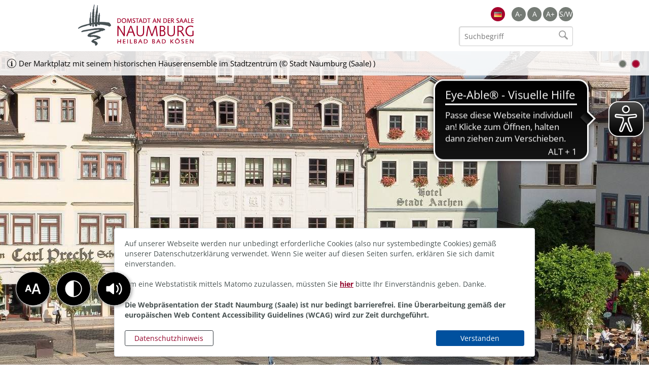

--- FILE ---
content_type: text/html; charset=UTF-8
request_url: https://www.naumburg.de/de/1597,1164/61219,1164,de,1.html?accessibility%5Bfontsize%5D=-1&accessibility%5Bmonochrome%5D=rgb
body_size: 23677
content:
<!DOCTYPE html>
    <html lang="de" >
    <head>
        <base href="https://www.naumburg.de/" />
<meta http-equiv="Content-Type" content="text/html; charset=UTF-8" />
<title>Quarantänemaßnahmen für Reiserückkehrer werden verlängert</title>
<meta name="generator" content="GeoCMS Version:5.51.01 brain-SCC GmbH (c) 2026" />
<meta name="keywords" content="Aktuelles" />
<meta name="robots" content="index, follow" />
<meta property="gc:contenttype" content="article" />
<meta property="gc:modified" content="2020-09-04T10:58:52+02:00" />
<meta property="gc:description" content="Reiserückkehrer, die sich im Ausland aufgehalten haben, müssen sich auch weiterhin in 14-tägige häusliche Quarantäne begeben und beim Gesundheitsamt des Landratsamtes melden. Diese Maßnahme, die zum 30. April laut 5. Allgemeinverfügung ausgelaufen wäre, wird bis zum Ablauf des 31. Mai 2020 verlängert. Dazu wurde die 7. Allgemeinverfügung erlassen, die umgehend in Kraft tritt.Die Bestimmungen der 5. Allgemeinverfügung, die mit der 7. ..." />
<meta property="gc:keywords" content="Corona Reiserückkehrer Algemeinverfügung Quarantäne" />
<meta property="og:title" content="Quarantänemaßnahmen für Reiserückkehrer werden verlängert" />
<meta property="og:description" content="Reiserückkehrer, die sich im Ausland aufgehalten haben, müssen sich auch weiterhin in 14-tägige häusliche Quarantäne begeben und beim Gesundheitsamt des Landratsamtes melden. Diese Maßnahme, die zum 30. April laut 5. Allgemeinverfügung ausgelaufen wäre, wird bis zum Ablauf des 31. Mai 2020 verlängert. Dazu wurde die 7. Allgemeinverfügung erlassen, die umgehend in Kraft tritt. Die Bestimmungen der 5. Allgemeinverfügung, die mit der 7. Allgemeinverfügung bestätigt werden, erhielten Sie am 7. April 2020 als Pressemitteilung. Der Inhalt dieser Pressemitteilung sowie die 5. Allgemeinverfügung ist im Wortlaut auch auf unserer Homepage abrufbar. Rückfragen richten Sie bitte an: Steven Müller-Uhrig Telefon: 03445 73-1004 Telefax: 03445 73-1296 Email: pressestelle@blk.de" />
<meta property="og:image" content="https://www.naumburg.de/res/images/clear.gif" />
<meta property="og:url" content="https://www.naumburg.de/de/aktuelles-startseite/quarantaenemassnahmen-fuer-reiserueckkehrer-werden-verlaengert.html" />
<link  rel="stylesheet" type="text/css" href="https://www.naumburg.de/res/modules/page/templates/master.css?v=v5.51.01"  />
<link  rel="stylesheet" type="text/css" href="https://www.naumburg.de/res/jquery/css/jquery-ui.min.css?v=v5.51.01"  />
<link  rel="stylesheet" type="text/css" href="https://www.naumburg.de/res/jquery/css/jquery-ui-brain.css?v=v5.51.01"  />
<link  rel="stylesheet" type="text/css" href="https://www.naumburg.de/res/vendor/bootstrap/4.6.0/css/bootstrap-cms.css?v=v5.51.01"  />
<link  rel="stylesheet" type="text/css" href="https://www.naumburg.de/res/vendor/bootstrap/xcontrols/xcontrols_bootstrap4_frontend.css?v=v5.51.01"  />
<link  rel="stylesheet" type="text/css" href="https://www.naumburg.de/res/icomoon/icomoon.css?v=v5.51.01"  />
<link  rel="stylesheet" type="text/css" href="https://www.naumburg.de/res/lindua/lindua.css?v=v5.51.01"  />
<link  rel="stylesheet" type="text/css" href="https://www.naumburg.de/res/vendor/bootstrap/icons/font/bootstrap-icons.css?v=v5.51.01"  />
<link  rel="stylesheet" type="text/css" href="https://www.naumburg.de/modules/gcarticle/templates/index.css?v=v5.51.01"  />
<link  rel="stylesheet" type="text/css" href="https://www.naumburg.de/res/modules/gcfreecontent/templates/index.css?v=v5.51.01"  />
<link  rel="stylesheet" type="text/css" href="https://www.naumburg.de/modules/menu/templates/menu.css?v=v5.51.01"  />
<link  rel="stylesheet" type="text/css" href="https://www.naumburg.de/res/modules/gcauth/templates/index.css?v=v5.51.01"  />
<link  rel="stylesheet" type="text/css" href="https://www.naumburg.de/modules/clickpath/templates/index.css?v=v5.51.01"  />
<link  rel="stylesheet" type="text/css" href="https://www.naumburg.de/res/modules/freemenu/templates/freemenu_language.css?v=v5.51.01"  />
<link  rel="stylesheet" type="text/css" href="https://www.naumburg.de/res/modules/gallery/templates/index.css?v=v5.51.01"  />
<link  rel="stylesheet" type="text/css" href="https://www.naumburg.de/res/modules/map/templates/map.css?v=v5.51.01"  />
<link  rel="stylesheet" type="text/css" href="https://www.naumburg.de/res/modules/gccookiemessage/templates/index.css?v=v5.51.01"  />
<link  rel="stylesheet" type="text/css" href="https://www.naumburg.de/res/js/jquery/gc-frontend-widget/css/jquery.gcfewidget.css?v=v5.51.01"  />
<link  rel="stylesheet" type="text/css" href="https://www.naumburg.de/res/js/jquery/gc-ios-switch/css/jquery.gciosswitch.css?v=v5.51.01"  />
<link  rel="stylesheet" type="text/css" href="https://www.naumburg.de/res/js/jquery/jquery-lightbox/css/jquery.lightbox-0.5.css?v=v5.51.01"  />
<link  rel="stylesheet" type="text/css" href="https://www.naumburg.de/res/modules/geocode/templates/geocoder.css?v=v5.51.01"  />
<link  rel="stylesheet" type="text/css" href="https://www.naumburg.de/modules/accessibility/templates/css/index.css?v=v5.51.01"  />
<link  rel="stylesheet" type="text/css" href="https://www.naumburg.de/res/js/jquery/jquery.bxslider/jquery.bxslider.css?v=v5.51.01"  />
<link  rel="stylesheet" type="text/css" href="https://www.naumburg.de/res/js/jquery/jquery-qtip/jquery.qtip.min.css?v=v5.51.01"  />
<link  rel="stylesheet" type="text/css" href="https://www.naumburg.de/modules/page/templates/css/screen.css?v=v5.51.01"  />
<link  rel="stylesheet" type="text/css" href="https://www.naumburg.de/modules/page/templates/css/screen/theme.css?v=v5.51.01"  />
<link  rel="stylesheet" type="text/css" href="https://www.naumburg.de/modules/page/templates/css/screen/responsive.css?v=v5.51.01"  />
<link  rel="stylesheet" type="text/css" href="https://www.naumburg.de/modules/page/templates/css/print.css?v=v5.51.01" media="print" />
<script  src="https://www.naumburg.de/res/jquery/js/jquery.min.js?v=v5.51.01"></script>
<script defer src="https://www.naumburg.de/res/jquery/js/jquery-ui.min.js?v=v5.51.01"></script>
<script defer src="https://www.naumburg.de/res/js/jquery/jquery-ui-touch-punch/jquery.ui.touch-punch.min.js?v=v5.51.01"></script>
<script defer src="https://www.naumburg.de/res/vendor/bootstrap/plugin/js/popper.min.js?v=v5.51.01"></script>
<script defer src="https://www.naumburg.de/res/vendor/bootstrap/4.6.0/js/bootstrap.min.js?v=v5.51.01"></script>
<script  src="https://www.naumburg.de/res/js/gclocalstorage/gcLocalStorage.js?v=v5.51.01"></script>
<script  src="https://www.naumburg.de/res/js/json.js?v=v5.51.01"></script>
<script  src="https://www.naumburg.de/res/js/gc.js?v=v5.51.01"></script>
<script  src="https://www.naumburg.de/res/js/openlayers/OpenLayers.js?v=v5.51.01"></script>
<script  src="https://www.naumburg.de/res/js/openlayers/GCOpenLayers.js?v=v5.51.01"></script>
<script  src="https://www.naumburg.de/res/js/openlayers/gc/controls/session_viewport.js?v=v5.51.01"></script>
<script  src="https://www.naumburg.de/res/js/openlayers/FeaturePopups.js?v=v5.51.01"></script>
<script  src="https://www.naumburg.de/res/js/openlayers/Lang/de.js?v=v5.51.01"></script>
<script  src="https://www.naumburg.de/res/modules/geocode/res/geocoder.js?v=v5.51.01"></script>
<script  src="https://www.naumburg.de/res/modules/geocode/res/geocoder_instance.js?v=v5.51.01"></script>
<script  src="https://www.naumburg.de/res/js/openlayers/OpenStreetMap.js?v=v5.51.01"></script>
<script  src="https://www.naumburg.de/res/js/xc.js?v=v5.51.01"></script>
<script  src="https://www.naumburg.de/res/js/gc.js?v=v5.51.01"></script>
<script defer src="https://www.naumburg.de/res/vendor/bootstrap/plugin/js/responsive-tabs.js?v=v5.51.01"></script>
<script defer src="https://www.naumburg.de/res/js/bootstrap/bootstrap-modaldialog/bootstrap.modaldialog.min.js?v=v5.51.01"></script>
<script defer src="https://www.naumburg.de/res/vendor/bootstrap/plugin/bootstrap-autocomplete/dist/latest/bootstrap-autocomplete.js?v=v5.51.01"></script>
<script defer src="https://www.naumburg.de/res/js/jquery/bootstrap-maxlength/src/bootstrap-maxlength.js?v=v5.51.01"></script>
<script  src="https://www.naumburg.de/res/js/jquery/gc-frontend-widget/js/jquery.gcfewidget.js?v=v5.51.01"></script>
<script  src="https://www.naumburg.de/res/js/jquery/gc-ios-switch/js/jquery.gciosswitch.js?v=v5.51.01"></script>
<script  src="https://www.naumburg.de/res/js/jquery/jquery-qtip/jquery.qtip.min.js?v=v5.51.01"></script>
<script  src="https://www.naumburg.de/res/modules/gcauth/templates/gcauth.js?v=v5.51.01"></script>
<script  src="https://www.naumburg.de/res/js/jquery/jquery-lightbox/js/jquery.lightbox-0.5.js?v=v5.51.01"></script>
<script  src="https://www.naumburg.de/modules/accessibility/templates/js/accessibility.js?v=v5.51.01"></script>
<script  src="https://www.naumburg.de/res/js/jquery/jquery.bxslider/jquery.bxslider.min.js?v=v5.51.01"></script>
<script  src="https://www.naumburg.de/res/js/jquery/jquery-unveil/jquery.unveil.js?v=v5.51.01"></script>
<script  >
var GeoCMSMultiObject = {};
/* +++++++++++++++++++++++++++++++++++++ */
window.GeoCMSLocalStorage      = new gcLocalStorage('naumburg',false); /* Wrapper für localStorage */
window.GeoCMSSessionStorage    = new gcLocalStorage('naumburg',true);  /* Wrapper für sessionStorage */
/* +++++++++++++++++++++++++++++++++++++ */

(
	function()
	{
		if(typeof GeoCMS.ModuleFeature.Manager != 'undefined')
		{
			var feature;
		}
	}
)();



GeoCMS.Core.baseUrl='https://www.naumburg.de/';

document.addEventListener('keyup',XControls.Core.closePopupWithEscape);
jQuery.noConflict();			jQuery(function() {
				jQuery('.check_max_length').maxlength({
				    alwaysShow: true,
				    //threshold: 10,
				    warningClass: "badge bg-success",
				    limitReachedClass: "badge badge-danger",
				    placement: 'top'
				    //message: 'used %charsTyped% of %charsTotal% chars.'
				});
			});jQuery(function() {
					jQuery('a#loginlink').gcauth({"selector":"a#loginlink","redirect_admin":"https:\/\/www.naumburg.de\/admin\/","autoopen":0,"privacy_statement":0,"url_remind_privacy":"","auth_type":"","redirect_self":"https:\/\/www.naumburg.de\/de\/aktuelles-startseite\/quarantaenemassnahmen-fuer-reiserueckkehrer-werden-verlaengert.html?accessibility[fontsize]=-1&accessibility[monochrome]=rgb","title":"Anmeldung","title_initial":"Initialpasswort bitte \u00e4ndern","title_expired":"Ihr Passwort ist abgelaufen","btnTitle":"Anmelden","action":"login","url":"https:\/\/www.naumburg.de\/de\/mod\/2,1,1164\/ajax\/loadForm\/?","noclose":0,"url_password_expired":"https:\/\/www.naumburg.de\/de\/mod\/2,1,1164\/ajax\/loadPasswordExpired\/?","url_password_change_initial":"https:\/\/www.naumburg.de\/de\/mod\/2,1,1164\/ajax\/loadPasswordChangeInitial\/?","bootstrap":0});
				});
(function($){ $(function(){
jQuery('.gcarticle-gallery-link').lightBox({"overlayBgColor":"#000","overlayOpacity":0.6,"imageLoading":"res\/js\/jquery\/jquery-lightbox\/images\/lightbox-ico-loading.gif","imageBlank":"res\/js\/jquery\/jquery-lightbox\/images\/lightbox-blank.gif","imageBtnClose":"res\/js\/jquery\/jquery-lightbox\/images\/de\/lightbox-btn-close.gif","imageBtnPrev":"res\/js\/jquery\/jquery-lightbox\/images\/de\/lightbox-btn-prev.gif","imageBtnNext":"res\/js\/jquery\/jquery-lightbox\/images\/de\/lightbox-btn-next.gif","containerResizeSpeed":350,"txtImage":"Bild","txtOf":"von"});
}); })(jQuery);
(function($){ $(function(){
jQuery('.gcarticle-gallery-link-61219').lightBox({"overlayBgColor":"#000","overlayOpacity":0.6,"imageLoading":"res\/js\/jquery\/jquery-lightbox\/images\/lightbox-ico-loading.gif","imageBlank":"res\/js\/jquery\/jquery-lightbox\/images\/lightbox-blank.gif","imageBtnClose":"res\/js\/jquery\/jquery-lightbox\/images\/de\/lightbox-btn-close.gif","imageBtnPrev":"res\/js\/jquery\/jquery-lightbox\/images\/de\/lightbox-btn-prev.gif","imageBtnNext":"res\/js\/jquery\/jquery-lightbox\/images\/de\/lightbox-btn-next.gif","containerResizeSpeed":350,"txtImage":"Bild","txtOf":"von"});
}); })(jQuery);
function openWizardDialog(element_id, reference, wizardname) {
	var url = 'https://www.naumburg.de/admin/page/ajax/GetWizard/?wizard=__WIZ__&uhash=I25FgCmnKTPbaUViyGtWrp4SAe3hojQRf68sJzO9&input_id=__ID__'.replace('__WIZ__',wizardname).replace('__ID__',element_id);
	return BtpDialogClass.invokeOnClick(reference,url);
}
if(typeof jQuery != 'undefined'){
			jQuery(function(){
				var gc_accessibility = new GCAccessibility({"selector":"#gc_accessibility_id","store":1,"fontsize":1,"fontsize_target":"main","variations":7,"current":-1,"fontsizes":{"normal":"100","m1":"90","m2":"80","m3":"70","p1":"110","p2":"120","p3":"130"},"monochrome":1,"monochrome_target":"html"});
				gc_accessibility.init();
			});
		}
(function($){ $(function(){
jQuery('#1164_3_1_de .gallery-1164_3_1_de-link').lightBox({"overlayBgColor":"#000","overlayOpacity":0.6,"imageLoading":"res\/js\/jquery\/jquery-lightbox\/images\/lightbox-ico-loading.gif","imageBlank":"res\/js\/jquery\/jquery-lightbox\/images\/lightbox-blank.gif","imageBtnClose":"res\/js\/jquery\/jquery-lightbox\/images\/de\/lightbox-btn-close.gif","imageBtnPrev":"res\/js\/jquery\/jquery-lightbox\/images\/de\/lightbox-btn-prev.gif","imageBtnNext":"res\/js\/jquery\/jquery-lightbox\/images\/de\/lightbox-btn-next.gif","containerResizeSpeed":350,"txtImage":"Bild","txtOf":"von"});
}); })(jQuery);
</script>

<link rel="canonical" href="https://www.naumburg.de/de/aktuelles-startseite/quarantaenemassnahmen-fuer-reiserueckkehrer-werden-verlaengert.html" />

        
        <!-- common_header -->
<meta name="viewport" content="width=device-width, initial-scale=1.0, user-scalable=no">

<!--[if lt IE 9]>
<script src="res/js/html5shiv/html5shiv.js"></script>
<![endif]-->

<script src="modules/page/templates/js/modernizr.min.js"></script>
<link rel="shortcut icon" href="modules/page/templates/favicon.ico" />
<link rel="icon" href="modules/page/templates/favicon.ico" type="image/gif" />

<!--script type="text/javascript">
    function doStuff(){
        landscape = window.orientation? window.orientation=='landscape' : true;

        if(landscape && window.innerWidth<1900 && window.innerWidth < 890){
            //code here
            jQuery(function() {
                var mobilsubcontent = jQuery('#mobil-defaultplace .gc_search').clone();
                jQuery('#mobil-defaultplace .gc_search').remove();
                jQuery('#mobil-mobilplace').prepend( mobilsubcontent );
            });
        } else{
            jQuery(function() {
                var mobilsubcontent = jQuery('#mobil-mobilplace .gc_search').clone();
                jQuery('#mobil-mobilplace .gc_search').remove();
                jQuery('#mobil-defaultplace').prepend( mobilsubcontent );
            });

        }
    }
    window.onload=window.onresize=doStuff;
    if(window.onorientationchange){
        window.onorientationchange=doStuff;
    }
</script-->
        <!--<script src="//f1-na.readspeaker.com/script/37/webReader/webReader.js?pids=wr" type="text/javascript"></script>-->
    </head>

    <body id="page-body" class="theme_ color_ onecol">

    <a id="totop"></a>
    

    <header id="page-header" class="ym-noprint noprint">

        <div class="ym-wrapper">

            <div class="header_title_container">
                <div class="ym-grid">
                    <div class="ym-gr ym-g50 header-topline">
                        <div class="header-tools">
                            <div class="tools-language">
<div id="gc_freemenu" class="gc-freemenu-language ">
<div class="fe-container"></div>



<ul class="gc_freemenu gc_freemenu0 freemenu-language">
 <li class="freemenu-language-item  active  flag-de"> <a href="/de/index.php" title="Deutsch" class="freemenu-language-item-title-link  active lang-de"><span class="freemenu-language-item-label">Deutsch</span></a> </li>

</ul>


</div>
</div>
                            <div class="tools-barriere"><div id="gc_accessibility_id" class="gc_accessibility" data-gc-search="false">



<div class="accessibility-group fontsize"><a href="/de/1597,1164/61219,1164,de,1.html?accessibility%5Bfontsize%5D=-2&accessibility%5Bmonochrome%5D=rgb" data-value="-2" data-type="minus" data-gc-profiler="false" class="fontsize-controllers button active"><span>A-</span></a><a href="/de/1597,1164/61219,1164,de,1.html?accessibility%5Bfontsize%5D=0&accessibility%5Bmonochrome%5D=rgb" data-value="0" data-type="reset" data-gc-profiler="false" class="fontsize-controllers button"><span>A</span></a><a href="/de/1597,1164/61219,1164,de,1.html?accessibility%5Bfontsize%5D=0&accessibility%5Bmonochrome%5D=rgb" data-value="0" data-type="plus" data-gc-profiler="false" class="fontsize-controllers button"><span>A+</span></a></div>


<div class="accessibility-group monochrome"><a href="/de/1597,1164/61219,1164,de,1.html?accessibility%5Bfontsize%5D=-1&accessibility%5Bmonochrome%5D=rgb" data-value="rgb" data-type="mono" data-gc-profiler="false" class="monochrome-controllers button inactive"><span>Farbe</span></a><a href="/de/1597,1164/61219,1164,de,1.html?accessibility%5Bfontsize%5D=-1&accessibility%5Bmonochrome%5D=black_white" data-value="black_white" data-type="mono" data-gc-profiler="false" class="monochrome-controllers button"><span>S/W</span></a></div>


</div></div>
                        </div>
                        <div class="header-searchblock">
                            <div class="header-searchblock-spacer">
                                <div class="gc_search "  data-gc-search="false"><script>
        function processForm_header_4_1_1164()
        {
            jQuery('#gc_search_form_header_4_1_1164').submit();
        }
    </script><div class="gc_search_mask"><div class="searchbar-fields"><form method="get" id="gc_search_form_header_4_1_1164" action="https://www.naumburg.de/de/suche.html"><input type="hidden" name="search[submitted]" value="1" /><input type="hidden" name="search[noajax]" id="gc_search_noajax_header_4_1_1164" value="1" /><input type="text" name="search[word]" id="gc_search_word_header_4_1_1164" placeholder="Suchbegriff" autocomplete="on" class="searchbar-word" value=""/><input type="submit" class="searchform-trigger" id="gc_search_trigger_header_4_1_1164" title="Suchen" value="Suchen" /></form></div></div><script>
(function($) {
    $(function() {
        $("#gc_search_noajax_header_4_1_1164").val(0);
    });
})(jQuery);
</script></div>
                            </div>
                        </div>
                        <div id="menu-btn" class="menu-btn mobilepanelbutton">
                            <div></div>
                            <span></span>
                            <span></span>
                            <span></span>
                        </div>
                    </div>
                    <div class="ym-gl ym-g50">
                        <div class="header_title" role="banner">
                            <a href="./de/" title="Stadt Naumburg" target="_self" class="header_title_link">
                                <span class="header_title_content">Stadt Naumburg</span>
                                <span class="header_subtitle_content">Domstadt an der Saale</span>
                            </a>
                        </div>
                    </div>
                </div>
            </div>

        </div>

        <div class="header-main">
            <!-- Ausgabe: Gesamtmodul gallery/templates/index.html -->
<!--h2>gallery/templates/index.html</h2-->
<div class="gallery ">
<div class="fe-container"></div>

<!-- gallery/view/html/templates/index.html -->



<div class="gallery-picture-list">
<style>
.bxsliderid-1164_3_1_de { list-style-type: none; margin: 0; padding: 0;}
</style>

<script  >
	//var title_1164_3_1_de = ['Der Naumburger Dom - das weltberühmte Wahrzeichen Naumburgs','Der Marktplatz mit seinem historischen Häuserensemble im Stadtzentrum'];

	jQuery.noConflict();
	jQuery(function() {
	  jQuery('.bxsliderid-1164_3_1_de').bxSlider({
	    mode: 'fade',
	    startSlide: 0,
	    randomStart: true,
	    speed: 500,
	    captions: true,
	    adaptiveHeight: false,
	    responsive: true,
	    slideWidth: '1920px',
	    slideMargin: 0,
	    controls: false,
	    autoControls: false,
	    autoControlsCombine: true,
	    pager: true,
	    pagerType: 'full',
	    autoStart: true,
	    auto: true,
	    pause: 10000,
	    autoHover: false,
	    useCSS: true,
	    keyboardEnabled: false,
	    nextText: 'weiter',
	    prevText: 'zurück',
	    touchEnabled: false //fix for chrome
	  });
	});
</script>

<noscript>
<style>
li.bxsliderid-1164_3_1_de-row {display:none;}
li.bxsliderid-1164_3_1_de-row:first-child {display:block !important;text-align:center;}
</style>
</noscript>

<ul id="1164_3_1_de" class="bxslider bxsliderid-1164_3_1_de">
<li class="bxsliderid-1164_3_1_de-row" style="display:none"><a title="Der Naumburger Dom - das weltberühmte Wahrzeichen Naumburgs (&copy; Stadt Naumburg (Saale) )" class="gallery-1164_3_1_de-link" href="https://www.naumburg.de/var/cache/thumb_20455_1164_1_2560_2560_r2_jpeg_relaunch_start_dom_2.jpeg"><img title="Der Naumburger Dom - das weltberühmte Wahrzeichen Naumburgs (&copy; Stadt Naumburg (Saale) )"  src="https://www.naumburg.de/var/cache/thumb_20455_1164_1_1920_650_r4_jpeg_relaunch_start_dom_2.jpeg" class="bxsliderid-1164_3_1_de-img" border="0"></a></li>
<li class="bxsliderid-1164_3_1_de-row" style="display:none"><a title="Der Marktplatz mit seinem historischen Häuserensemble im Stadtzentrum (&copy; Stadt Naumburg (Saale) )" class="gallery-1164_3_1_de-link" href="https://www.naumburg.de/var/cache/thumb_13306_1164_1_2560_2560_r2_jpeg_markt.jpeg"><img title="Der Marktplatz mit seinem historischen Häuserensemble im Stadtzentrum (&copy; Stadt Naumburg (Saale) )"  src="https://www.naumburg.de/var/cache/thumb_13306_1164_1_1920_650_r4_jpeg_markt.jpeg" class="bxsliderid-1164_3_1_de-img" border="0"></a></li>
</ul>

</div>



</div>
            <div class="ym-wrapper" style="position: unset">
                <div class="header-navigation">
                    
                        
<nav id="gc-menu-topnav" class="gc-menu gc-menu-topnav" data-gc-search="false">
	
<ol class="gc-menu-ol">
   <li class="gc-menu-li gc-menu-li-0 SUBCLOSE rot"> <!---->  <a  href="/de/stadt.html" class="gc-menu-link gc-menu-link-0 status- rot"  title="Stadt" > Stadt</a>  
<ol class="gc-menu-ol">
   <li class="gc-menu-li gc-menu-li-1 SUBCLOSE "> <!---->  <a  href="/de/bus-.html" class="gc-menu-link gc-menu-link-1 status- "  title="Bürgerservice" > Bürgerservice</a>  
<ol class="gc-menu-ol">
   <li class="gc-menu-li gc-menu-li-2 NO "> <!---->  <a  href="/de/buergerauskunft.html" class="gc-menu-link gc-menu-link-2 status- "  title="Bürgerinformation von A - Z" > Bürgerinformation von A - Z</a>  </li>  <li class="gc-menu-li gc-menu-li-2 NO "> <!---->  <a  href="/de/buergerbuero_nmb.html" class="gc-menu-link gc-menu-link-2 status- "  title="Bürgerbüro" > Bürgerbüro</a>  </li>  <li class="gc-menu-li gc-menu-li-2 NO "> <!---->  <a  href="/de/wohngeldstelle.html" class="gc-menu-link gc-menu-link-2 status- "  title="Wohngeldstelle" > Wohngeldstelle</a>  </li>  <li class="gc-menu-li gc-menu-li-2 NO "> <!---->  <a  href="/de/formulare-stadt.html" class="gc-menu-link gc-menu-link-2 status- "  title="Formulare" > Formulare</a>  </li>  <li class="gc-menu-li gc-menu-li-2 NO "> <!---->  <a  href="/de/standesamt-naumburg.html" class="gc-menu-link gc-menu-link-2 status- "  title="Standesamt" > Standesamt</a>  </li>  <li class="gc-menu-li gc-menu-li-2 NO "> <!---->  <a  href="https://cloudopac.winbiap.de/naumburg/index.aspx" class="gc-menu-link gc-menu-link-2 status- " target="_blank" title="Stadtbibliothek" > Stadtbibliothek</a>  </li>  <li class="gc-menu-li gc-menu-li-2 NO "> <!---->  <a  href="/de/stadtarchiv.html" class="gc-menu-link gc-menu-link-2 status- "  title="Stadtarchiv" > Stadtarchiv</a>  </li>  <li class="gc-menu-li gc-menu-li-2 NO "> <!---->  <a  href="/de/schiedsstelle.html" class="gc-menu-link gc-menu-link-2 status- "  title="Schiedsstellen" > Schiedsstellen</a>  </li>  <li class="gc-menu-li gc-menu-li-2 NO "> <!---->  <a  href="/de/schoeffenwahl.html" class="gc-menu-link gc-menu-link-2 status- "  title="Schöffenwahl" > Schöffenwahl</a>  </li>  <li class="gc-menu-li gc-menu-li-2 NO "> <!---->  <a  href="/de/verkehrsmeldung.html" class="gc-menu-link gc-menu-link-2 status- "  title="Verkehrsmeldungen" > Verkehrsmeldungen</a>  </li>  <li class="gc-menu-li gc-menu-li-2 NO "> <!---->  <a  href="/de/satzungen.html" class="gc-menu-link gc-menu-link-2 status- "  title="Satzungen und Richtlinien" > Satzungen und Richtlinien</a>  </li> 
</ol>
  </li>  <li class="gc-menu-li gc-menu-li-1 SUBCLOSE "> <!---->  <a  href="/de/Struktur_und_Organisation.html" class="gc-menu-link gc-menu-link-1 status- " target="_self" title="Stadtverwaltung" > Stadtverwaltung</a>  
<ol class="gc-menu-ol">
   <li class="gc-menu-li gc-menu-li-2 NO "> <!---->  <a  href="/de/bekanntmachungen.html" class="gc-menu-link gc-menu-link-2 status- "  title="Bekanntmachungen" > Bekanntmachungen</a>  </li>  <li class="gc-menu-li gc-menu-li-2 NO "> <!---->  <a  href="/de/bericht-des-oberbuergermeisters.html" class="gc-menu-link gc-menu-link-2 status- "  title="Bericht des Oberbürgermeisters" > Bericht des Oberbürgermeisters</a>  </li>  <li class="gc-menu-li gc-menu-li-2 NO "> <!---->  <a  href="/de/Struktur_und_Organisation.html" class="gc-menu-link gc-menu-link-2 status- "  title="Fachbereiche und Sachgebiete" > Fachbereiche und Sachgebiete</a>  </li>  <li class="gc-menu-li gc-menu-li-2 NO "> <!---->  <a  href="/de/ausschreibungen-nmb.html" class="gc-menu-link gc-menu-link-2 status- "  title="Ausschreibungen" > Ausschreibungen</a>  </li>  <li class="gc-menu-li gc-menu-li-2 NO "> <!---->  <a  href="/de/karriere.html" class="gc-menu-link gc-menu-link-2 status- "  title="Stellenangebote" > Stellenangebote</a>  </li>  <li class="gc-menu-li gc-menu-li-2 NO "> <!---->  <a  href="/de/stiftung.html" class="gc-menu-link gc-menu-link-2 status- "  title="Stiftungen" > Stiftungen</a>  </li>  <li class="gc-menu-li gc-menu-li-2 NO "> <!---->  <a  href="/de/Feuerwehr.html" class="gc-menu-link gc-menu-link-2 status- "  title="Feuerwehr" > Feuerwehr</a>  </li>  <li class="gc-menu-li gc-menu-li-2 NO "> <!---->  <a  href="/de/partnerstaedte.html" class="gc-menu-link gc-menu-link-2 status- "  title="Partnerstädte" > Partnerstädte</a>  </li>  <li class="gc-menu-li gc-menu-li-2 NO "> <!---->  <a  href="/de/weihnachtsbrief.html" class="gc-menu-link gc-menu-link-2 status- "  title="Weihnachtsbrief" > Weihnachtsbrief</a>  </li> 
</ol>
  </li>  <li class="gc-menu-li gc-menu-li-1 SUBCLOSE "> <!---->  <a  href="/de/ausbildung-in-der-verwaltung.html" class="gc-menu-link gc-menu-link-1 status- "  title="Ausbildung in der Verwaltung" > Ausbildung in der Verwaltung</a>  
<ol class="gc-menu-ol">
   <li class="gc-menu-li gc-menu-li-2 NO "> <!---->  <a  href="/de/Ausbildungsberufe.html" class="gc-menu-link gc-menu-link-2 status- "  title="Ausbildungsberufe" > Ausbildungsberufe</a>  </li>  <li class="gc-menu-li gc-menu-li-2 NO "> <!---->  <a  href="/de/studium.html" class="gc-menu-link gc-menu-link-2 status- "  title="Studium" > Studium</a>  </li>  <li class="gc-menu-li gc-menu-li-2 NO "> <!---->  <a  href="/de/bewerbungsprozess.html" class="gc-menu-link gc-menu-link-2 status- "  title="Bewerbungsprozess" > Bewerbungsprozess</a>  </li> 
</ol>
  </li>  <li class="gc-menu-li gc-menu-li-1 SUBCLOSE "> <!---->  <a  href="/de/stadtentwicklung.html" class="gc-menu-link gc-menu-link-1 status- "  title="Stadtentwicklung" > Stadtentwicklung</a>  
<ol class="gc-menu-ol">
   <li class="gc-menu-li gc-menu-li-2 NO "> <!---->  <a  href="/de/konzepte-stadt.html" class="gc-menu-link gc-menu-link-2 status- "  title="Konzepte" > Konzepte</a>  </li>  <li class="gc-menu-li gc-menu-li-2 NO "> <!---->  <a  href="/de/stadtplanung-.html" class="gc-menu-link gc-menu-link-2 status- "  title="Stadtplanung" > Stadtplanung</a>  </li>  <li class="gc-menu-li gc-menu-li-2 NO "> <!---->  <a  href="/de/stadtsanierung.html" class="gc-menu-link gc-menu-link-2 status- "  title="Stadtsanierung" > Stadtsanierung</a>  </li>  <li class="gc-menu-li gc-menu-li-2 NO "> <!---->  <a  href="/de/grundstuecke-stadt.html" class="gc-menu-link gc-menu-link-2 status- "  title="Immobilien / Vermietung / Verpachtung" > Immobilien / Vermietung / Verpachtung</a>  </li>  <li class="gc-menu-li gc-menu-li-2 NO "> <!---->  <a  href="https://www.projekt-domplatz.de" class="gc-menu-link gc-menu-link-2 status- " target="_blank" title="Umgestaltung Domplatz" > Umgestaltung Domplatz</a>  </li>  <li class="gc-menu-li gc-menu-li-2 NO "> <!---->  <a  href="/de/neue-seite-1635848931.html" class="gc-menu-link gc-menu-link-2 status- "  title="Neubau B87 Ortsumgehung Bad Kösen" > Neubau B87 Ortsumgehung Bad Kösen</a>  </li>  <li class="gc-menu-li gc-menu-li-2 NO "> <!---->  <a  href="/de/klima-und-energie.html" class="gc-menu-link gc-menu-link-2 status- "  title="Klima und Energie" > Klima und Energie</a>  </li> 
</ol>
  </li>  <li class="gc-menu-li gc-menu-li-1 SUBCLOSE "> <!---->  <a  href="/de/stadtleben-naumburg-saale.html" class="gc-menu-link gc-menu-link-1 status- "  title="Leben in Naumburg" > Leben in Naumburg</a>  
<ol class="gc-menu-ol">
   <li class="gc-menu-li gc-menu-li-2 NO "> <!---->  <a  href="/de/schulen-naumburg-saale.html" class="gc-menu-link gc-menu-link-2 status- "  title="Schulen" > Schulen</a>  </li>  <li class="gc-menu-li gc-menu-li-2 NO "> <!---->  <a  href="/de/kita-und-hort-neu.html" class="gc-menu-link gc-menu-link-2 status- "  title="KITA und Hort" > KITA und Hort</a>  </li>  <li class="gc-menu-li gc-menu-li-2 NO "> <!---->  <a  href="/de/jugend.html" class="gc-menu-link gc-menu-link-2 status- "  title="Jugend" > Jugend</a>  </li>  <li class="gc-menu-li gc-menu-li-2 NO "> <!---->  <a  href="/de/sport-naumburg.html" class="gc-menu-link gc-menu-link-2 status- "  title="Sport" > Sport</a>  </li>  <li class="gc-menu-li gc-menu-li-2 NO "> <!---->  <a  href="/de/neue-seite-1653406270.html" class="gc-menu-link gc-menu-link-2 status- "  title="Lokales Bündnis für Familie" > Lokales Bündnis für Familie</a>  </li>  <li class="gc-menu-li gc-menu-li-2 NO "> <!---->  <a  href="/de/seniorenbeirat-naumburg-saale.html" class="gc-menu-link gc-menu-link-2 status- "  title="Seniorenbeirat Naumburg (Saale)" > Seniorenbeirat Naumburg (Saale)</a>  </li>  <li class="gc-menu-li gc-menu-li-2 NO "> <!---->  <a  href="/de/engagierte-buergerschaft.html" class="gc-menu-link gc-menu-link-2 status- "  title="Engagierte Bürgerschaft" > Engagierte Bürgerschaft</a>  </li>  <li class="gc-menu-li gc-menu-li-2 NO "> <!---->  <a  href="/de/webcam.html" class="gc-menu-link gc-menu-link-2 status- "  title="Webcam" > Webcam Marktplatz Naumburg</a>  </li> 
</ol>
  </li>  <li class="gc-menu-li gc-menu-li-1 SUBCLOSE "> <!---->  <a  href="/de/gemeinderat.html" class="gc-menu-link gc-menu-link-1 status- "  title="Gemeinderat" > Gemeinderat</a>  
<ol class="gc-menu-ol">
   <li class="gc-menu-li gc-menu-li-2 NO "> <!---->  <a  href="https://ris.naumburg-stadt.de/" class="gc-menu-link gc-menu-link-2 status- " target="_blank" title="Ratsinfosystem" > RIS - Ratsinformationen</a>  </li>  <li class="gc-menu-li gc-menu-li-2 NO "> <!---->  <a  href="/de/fraktionen.html" class="gc-menu-link gc-menu-link-2 status- "  title="Fraktionen und Abgeordnete" > Fraktionen und Abgeordnete</a>  </li>  <li class="gc-menu-li gc-menu-li-2 NO "> <!---->  <a  href="/de/ausschuesse.html" class="gc-menu-link gc-menu-link-2 status- "  title="Ausschüsse" > Ausschüsse</a>  </li>  <li class="gc-menu-li gc-menu-li-2 NO "> <!---->  <a  href="/de/aeltestenrat.html" class="gc-menu-link gc-menu-link-2 status- "  title="Ältestenrat" > Ältestenrat </a>  </li>  <li class="gc-menu-li gc-menu-li-2 NO "> <!---->  <a  href="/de/sitzungstermin.html" class="gc-menu-link gc-menu-link-2 status- "  title="Sitzungstermine" > Sitzungstermine</a>  </li>  <li class="gc-menu-li gc-menu-li-2 NO "> <!---->  <a  href="/de/amtsblatt.html" class="gc-menu-link gc-menu-link-2 status- "  title="Amtsblatt" > Amtsblatt</a>  </li> 
</ol>
  </li> 
</ol>
  </li>  <li class="gc-menu-li gc-menu-li-0 SUBCLOSE blau"> <!---->  <a  href="/de/wirtschaft-nmb.html" class="gc-menu-link gc-menu-link-0 status- blau"  title="Wirtschaft" > Wirtschaft</a>  
<ol class="gc-menu-ol">
   <li class="gc-menu-li gc-menu-li-1 NO blau"> <!---->  <a  href="/de/aktuelles-1474882379.html" class="gc-menu-link gc-menu-link-1 status- blau"  title="Aktuelles" > Aktuelles</a>  </li>  <li class="gc-menu-li gc-menu-li-1 SUBCLOSE blau"> <!---->  <a  href="/de/standort.html" class="gc-menu-link gc-menu-link-1 status- blau"  title="Standort" > Standort</a>  
<ol class="gc-menu-ol">
   <li class="gc-menu-li gc-menu-li-2 NO blau"> <!---->  <a  href="/de/gebiet.html" class="gc-menu-link gc-menu-link-2 status- blau"  title="Gebiet" > Gebiet</a>  </li>  <li class="gc-menu-li gc-menu-li-2 NO blau"> <!---->  <a  href="/de/hebesaetze.html" class="gc-menu-link gc-menu-link-2 status- blau"  title="Hebesätze" > Hebesätze</a>  </li>  <li class="gc-menu-li gc-menu-li-2 NO blau"> <!---->  <a  href="/de/einwohner.html" class="gc-menu-link gc-menu-link-2 status- blau"  title="Einwohner" > Einwohner</a>  </li>  <li class="gc-menu-li gc-menu-li-2 NO blau"> <!---->  <a  href="/de/konzepte-wi.html" class="gc-menu-link gc-menu-link-2 status- blau"  title="Konzepte" > Konzepte</a>  </li> 
</ol>
  </li>  <li class="gc-menu-li gc-menu-li-1 SUBCLOSE blau"> <!---->  <a  href="/de/neue-seite-1529661056.html" class="gc-menu-link gc-menu-link-1 status- blau"  title="Standortportait" > Standortportait</a>  
<ol class="gc-menu-ol">
   <li class="gc-menu-li gc-menu-li-2 NO blau"> <!---->  <a  href="https://tour.360grad-team.com/de/vt/MpYGvBPxAj" class="gc-menu-link gc-menu-link-2 status- blau" target="_blank" title="Stadtzentrum (360° Panorama)" > Stadtzentrum (360° Panorama)</a>  </li> 
</ol>
  </li>  <li class="gc-menu-li gc-menu-li-1 SUBCLOSE blau"> <!---->  <a  href="/de/projekte-wifoe.html" class="gc-menu-link gc-menu-link-1 status- blau"  title="Projekte" > Projekte</a>  
<ol class="gc-menu-ol">
   <li class="gc-menu-li gc-menu-li-2 NO blau"> <!---->  <a  href="/de/naumburg-kreativ.html" class="gc-menu-link gc-menu-link-2 status- blau"  title="Naumburg kreativ - STIMULART" > Naumburg kreativ - STIMULART</a>  </li> 
</ol>
  </li>  <li class="gc-menu-li gc-menu-li-1 NO blau"> <!---->  <a  href="/de/gewerbeflaechen.html" class="gc-menu-link gc-menu-link-1 status- blau"  title="Gewerbeflächen" > Gewerbeflächen</a>  </li>  <li class="gc-menu-li gc-menu-li-1 NO blau"> <!---->  <a  href="/de/leerstandsboerse.html" class="gc-menu-link gc-menu-link-1 status- blau"  title="Leerstandsbörse" > Leerstandsbörse</a>  </li>  <li class="gc-menu-li gc-menu-li-1 SUBCLOSE blau"> <!---->  <a  href="/de/mietspiegel.html" class="gc-menu-link gc-menu-link-1 status- blau"  title="Mietspiegel" > Mietspiegel</a>  
<ol class="gc-menu-ol">
   <li class="gc-menu-li gc-menu-li-2 NO blau"> <!---->  <a  href="/de/mietspiegel-2024-2026.html" class="gc-menu-link gc-menu-link-2 status- blau"  title="Mietspiegel 2024-2026" > Mietspiegel 2024-2026</a>  </li>  <li class="gc-menu-li gc-menu-li-2 NO blau"> <!---->  <a  href="/de/mietspiegel-naumburg.html" class="gc-menu-link gc-menu-link-2 status- blau"  title="Mietspiegel 2022/2023" > Mietspiegel 2022/2023</a>  </li>  <li class="gc-menu-li gc-menu-li-2 NO blau"> <!---->  <a  href="/de/mietspiegel-20192020.html" class="gc-menu-link gc-menu-link-2 status- blau"  title="Mietspiegel 2019/2020" > Mietspiegel 2019/2020</a>  </li>  <li class="gc-menu-li gc-menu-li-2 NO blau"> <!---->  <a  href="/de/mietspiegel-20162017.html" class="gc-menu-link gc-menu-link-2 status- blau"  title="Mietspiegel 2016/2017" > Mietspiegel 2016/2017</a>  </li> 
</ol>
  </li>  <li class="gc-menu-li gc-menu-li-1 SUBCLOSE blau"> <!---->  <a  href="/de/firmen.html" class="gc-menu-link gc-menu-link-1 status- blau"  title="Firmen" > Firmen</a>  
<ol class="gc-menu-ol">
   <li class="gc-menu-li gc-menu-li-2 NO blau"> <!---->  <a  href="/de/unternehmensbesuche.html" class="gc-menu-link gc-menu-link-2 status- blau"  title="Unternehmensbesuche" > Unternehmensbesuche</a>  </li> 
</ol>
  </li>  <li class="gc-menu-li gc-menu-li-1 NO blau"> <!---->  <a  href="/de/fachkraft-im-fokus.html" class="gc-menu-link gc-menu-link-1 status- blau"  title="Fachkraft im Fokus" > Fachkraft im Fokus</a>  </li>  <li class="gc-menu-li gc-menu-li-1 SUBCLOSE blau"> <!---->  <a  href="/de/altersgerechtes-wohnen.html" class="gc-menu-link gc-menu-link-1 status- blau"  title="Altersgerechtes Wohnen" > Altersgerechtes Wohnen</a>  
<ol class="gc-menu-ol">
   <li class="gc-menu-li gc-menu-li-2 NO blau"> <!---->  <a  href="/de/uebersicht.html" class="gc-menu-link gc-menu-link-2 status- blau"  title="Übersicht zu Wohnangeboten" > Übersicht zu Wohnangeboten</a>  </li>  <li class="gc-menu-li gc-menu-li-2 NO blau"> <!---->  <a  href="/de/finanzielle-foerdermoeglichkeiten.html" class="gc-menu-link gc-menu-link-2 status- blau"  title="Finanzielle Fördermöglichkeiten" > Finanzielle Fördermöglichkeiten</a>  </li> 
</ol>
  </li>  <li class="gc-menu-li gc-menu-li-1 SUBCLOSE blau"> <!---->  <a  href="/de/parken-in-naumburg.html" class="gc-menu-link gc-menu-link-1 status- blau"  title="Parken in Naumburg" > Parken in Naumburg</a>  
<ol class="gc-menu-ol">
   <li class="gc-menu-li gc-menu-li-2 NO blau"> <!---->  <a  href="/de/innenstadt.html" class="gc-menu-link gc-menu-link-2 status- blau"  title="Parken rund um die Innenstadt" > Parken rund um die Innenstadt</a>  </li>  <li class="gc-menu-li gc-menu-li-2 NO blau"> <!---->  <a  href="/de/aussenbereich.html" class="gc-menu-link gc-menu-link-2 status- blau"  title="Parken am Hauptbahnhof" > Parken am Hauptbahnhof</a>  </li> 
</ol>
  </li> 
</ol>
  </li>  <li class="gc-menu-li gc-menu-li-0 SUBCLOSE gruen"> <!---->  <a  href="/de/tourismus.html" class="gc-menu-link gc-menu-link-0 status- gruen"  title="Tourismus" > Tourismus</a>  
<ol class="gc-menu-ol">
   <li class="gc-menu-li gc-menu-li-1 SUBCLOSE gruen"> <!---->  <a  href="/de/aktuelles.html" class="gc-menu-link gc-menu-link-1 status- gruen"  title="WILLKOMMEN" > WILLKOMMEN</a>  
<ol class="gc-menu-ol">
   <li class="gc-menu-li gc-menu-li-2 NO gruen"> <!---->  <a  href="/de/tourist-information-naumburg.html" class="gc-menu-link gc-menu-link-2 status- gruen"  title="Tourist-Info Naumburg" > Tourist-Info Naumburg</a>  </li>  <li class="gc-menu-li gc-menu-li-2 NO gruen"> <!---->  <a  href="/de/tourist-information-bad-koesen.html" class="gc-menu-link gc-menu-link-2 status- gruen"  title="Tourist-Info Bad Kösen" > Tourist-Info Bad Kösen</a>  </li>  <li class="gc-menu-li gc-menu-li-2 NO gruen"> <!---->  <a  href="/de/was-ist-drin-in-ihrer-gaestekarte.html" class="gc-menu-link gc-menu-link-2 status- gruen"  title="Angebote der Gästekarte" > Angebote der Gästekarte</a>  </li>  <li class="gc-menu-li gc-menu-li-2 NO gruen"> <!---->  <a  href="/de/ansprechpartner.html" class="gc-menu-link gc-menu-link-2 status- gruen"  title="Ansprechpartner" > Ansprechpartner</a>  </li> 
</ol>
  </li>  <li class="gc-menu-li gc-menu-li-1 SUBCLOSE gruen"> <!---->  <a  href="/de/urlaub-buchen.html" class="gc-menu-link gc-menu-link-1 status- gruen"  title="URLAUB PLANEN" > URLAUB PLANEN</a>  
<ol class="gc-menu-ol">
   <li class="gc-menu-li gc-menu-li-2 NO gruen"> <!---->  <a  href="/de/kurzreiseangebote.html" class="gc-menu-link gc-menu-link-2 status- gruen"  title="Kurzreisen & Pauschalen" > Kurzreisen & Pauschalen</a>  </li>  <li class="gc-menu-li gc-menu-li-2 NO gruen"> <!---->  <a  href="https://web5.deskline.net/NAUMBURG/509750b8-9ff1-4566-9634-3dbbb302aae6/de#/unterkuenfte" class="gc-menu-link gc-menu-link-2 status- gruen" target="_blank" title="Unterkunft buchen" > Unterkunft buchen</a>  </li>  <li class="gc-menu-li gc-menu-li-2 NO gruen"> <!---->  <a  href="https://stadtnaumburg.ticketfritz.de/Home/Index" class="gc-menu-link gc-menu-link-2 status- gruen" target="_blank" title="Tickets kaufen" > Tickets kaufen</a>  </li>  <li class="gc-menu-li gc-menu-li-2 NO gruen"> <!---->  <a  href="/de/neue-seite-1479390659.html" class="gc-menu-link gc-menu-link-2 status- gruen" target="_blank" title="Gastgeberverzeichnis" > Gastgeberverzeichnis</a>  </li>  <li class="gc-menu-li gc-menu-li-2 NO gruen"> <!---->  <a  href="/de/jugendherberge.html" class="gc-menu-link gc-menu-link-2 status- gruen"  title="Jugendherberge" > Jugendherberge</a>  </li>  <li class="gc-menu-li gc-menu-li-2 NO gruen"> <!---->  <a  href="/de/camping-caravan-naumburg.html" class="gc-menu-link gc-menu-link-2 status- gruen"  title="Camping & Caravan" > Camping & Caravan</a>  </li>  <li class="gc-menu-li gc-menu-li-2 NO gruen"> <!---->  <a  href="/de/museumsverbundticket.html" class="gc-menu-link gc-menu-link-2 status- gruen"  title="Museumsverbundticket" > Museumsverbundticket</a>  </li> 
</ol>
  </li>  <li class="gc-menu-li gc-menu-li-1 SUBCLOSE gruen"> <!---->  <a  href="/de/gruppen-reiseveranstalter.html" class="gc-menu-link gc-menu-link-1 status- gruen"  title="GRUPPENREISEN" > GRUPPENREISEN</a>  
<ol class="gc-menu-ol">
   <li class="gc-menu-li gc-menu-li-2 NO gruen"> <!---->  <a  href="/de/erlebnisfuehrungen.html" class="gc-menu-link gc-menu-link-2 status- gruen"  title="Stadtführungen | Rundfahrten" > Stadtführungen | Rundfahrten</a>  </li>  <li class="gc-menu-li gc-menu-li-2 NO gruen"> <!---->  <a  href="/de/tagesangebote-pauschalen.html" class="gc-menu-link gc-menu-link-2 status- gruen"  title="Tagesangebote & Pauschalen" > Tagesangebote & Pauschalen</a>  </li>  <li class="gc-menu-li gc-menu-li-2 NO gruen"> <!---->  <a  href="/de/schueler-und-jugend-tou.html" class="gc-menu-link gc-menu-link-2 status- gruen"  title="Schüler und Jugend" > Schüler und Jugend</a>  </li> 
</ol>
  </li>  <li class="gc-menu-li gc-menu-li-1 SUBCLOSE gruen"> <!---->  <a  href="/de/service-tou.html" class="gc-menu-link gc-menu-link-1 status- gruen"  title="SERVICE & RECHTLICHES" > SERVICE & RECHTLICHES</a>  
<ol class="gc-menu-ol">
   <li class="gc-menu-li gc-menu-li-2 NO gruen"> <!---->  <a  href="/de/kartenvorverkauf.html" class="gc-menu-link gc-menu-link-2 status- gruen"  title="Kartenvorverkauf" > Kartenvorverkauf</a>  </li>  <li class="gc-menu-li gc-menu-li-2 NO gruen"> <!---->  <a  href="/de/anreise-und-verkehr.html" class="gc-menu-link gc-menu-link-2 status- gruen"  title="Anreise und Verkehr" > Anreise und Verkehr</a>  </li>  <li class="gc-menu-li gc-menu-li-2 NO gruen"> <!---->  <a  href="/de/vor-ort-tou.html" class="gc-menu-link gc-menu-link-2 status- gruen"  title="Vor Ort" > Vor Ort</a>  </li>  <li class="gc-menu-li gc-menu-li-2 NO gruen"> <!---->  <a  href="/de/bestellung-infomaterial.html" class="gc-menu-link gc-menu-link-2 status- gruen"  title="Infomaterial und Kataloge" > Infomaterial und Kataloge</a>  </li>  <li class="gc-menu-li gc-menu-li-2 NO gruen"> <!---->  <a  href="/de/Gaestebeitrag.html" class="gc-menu-link gc-menu-link-2 status- gruen"  title="Gästebeitragspflicht" > Gästebeitragspflicht</a>  </li>  <li class="gc-menu-li gc-menu-li-2 NO gruen"> <!---->  <a  href="/de/agb-und-reiseschutz.html" class="gc-menu-link gc-menu-link-2 status- gruen"  title="AGB und Reiseschutz" > AGB und Reiseschutz</a>  </li> 
</ol>
  </li>  <li class="gc-menu-li gc-menu-li-1 SUBCLOSE gruen"> <!---->  <a  href="/de/sehen-und-erleben-naumburg.html" class="gc-menu-link gc-menu-link-1 status- gruen"  title="NAUMBURG" > NAUMBURG</a>  
<ol class="gc-menu-ol">
   <li class="gc-menu-li gc-menu-li-2 NO gruen"> <!---->  <a  href="/de/naumburg-erl.html" class="gc-menu-link gc-menu-link-2 status- gruen"  title="Erlebnisführungen" > Erlebnisführungen</a>  </li>  <li class="gc-menu-li gc-menu-li-2 NO gruen"> <!---->  <a  href="https://www.naumburger-dom.de/" class="gc-menu-link gc-menu-link-2 status- gruen" target="_blank" title="Dom und Domschatzgewölbe" > Dom und Domschatzgewölbe</a>  </li>  <li class="gc-menu-li gc-menu-li-2 NO gruen"> <!---->  <a  href="/de/sehen-und-erleben.html" class="gc-menu-link gc-menu-link-2 status- gruen"  title="Sehen und Erleben" > Sehen und Erleben</a>  </li>  <li class="gc-menu-li gc-menu-li-2 NO gruen"> <!---->  <a  href="/de/neue-seite-1717062393.html" class="gc-menu-link gc-menu-link-2 status- gruen"  title="ARD Fernsehserie" > ARD Fernsehserie</a>  </li>  <li class="gc-menu-li gc-menu-li-2 NO gruen"> <!---->  <a  href="/de/einkaufen.html" class="gc-menu-link gc-menu-link-2 status- gruen"  title="Einkaufen" > Einkaufen</a>  </li> 
</ol>
  </li>  <li class="gc-menu-li gc-menu-li-1 SUBCLOSE gruen"> <!---->  <a  href="/de/bluetengrund-sehen-und-erleben.html" class="gc-menu-link gc-menu-link-1 status- gruen"  title="BLÜTENGRUND-GROSSJENA" > BLÜTENGRUND-GROSSJENA</a>  
<ol class="gc-menu-ol">
   <li class="gc-menu-li gc-menu-li-2 NO gruen"> <!---->  <a  href="/de/bluetengrund-sehen-erleben.html" class="gc-menu-link gc-menu-link-2 status- gruen"  title="Sehen und Erleben" > Sehen und Erleben</a>  </li>  <li class="gc-menu-li gc-menu-li-2 NO gruen"> <!---->  <a  href="/de/schifffahrt.html" class="gc-menu-link gc-menu-link-2 status- gruen"  title="Personen-Fähre" > Personen-Fähre</a>  </li>  <li class="gc-menu-li gc-menu-li-2 NO gruen"> <!---->  <a  href="/de/kanu-und-fahrradstation.html" class="gc-menu-link gc-menu-link-2 status- gruen"  title="Kanu- u. Fahrradstation" > Kanu- u. Fahrradstation</a>  </li>  <li class="gc-menu-li gc-menu-li-2 NO gruen"> <!---->  <a  href="/de/saaleweinwanderweg.html" class="gc-menu-link gc-menu-link-2 status- gruen"  title="Saale-Weinwanderweg" > Saale-Weinwanderweg</a>  </li> 
</ol>
  </li>  <li class="gc-menu-li gc-menu-li-1 SUBCLOSE gruen"> <!---->  <a  href="/de/sehen-und-erleben-bad-koesen.html" class="gc-menu-link gc-menu-link-1 status- gruen"  title="BAD KÖSEN" > BAD KÖSEN</a>  
<ol class="gc-menu-ol">
   <li class="gc-menu-li gc-menu-li-2 NO gruen"> <!---->  <a  href="/de/bad-koesen-erl.html" class="gc-menu-link gc-menu-link-2 status- gruen"  title="Führungen | Aktivangebote" > Führungen | Aktivangebote</a>  </li>  <li class="gc-menu-li gc-menu-li-2 NO gruen"> <!---->  <a  href="/de/sehenswuerdigkeiten-badk.html" class="gc-menu-link gc-menu-link-2 status- gruen"  title="Sehen und Erleben" > Sehen und Erleben</a>  </li>  <li class="gc-menu-li gc-menu-li-2 NO gruen"> <!---->  <a  href="/de/saale-schifffahrt.html" class="gc-menu-link gc-menu-link-2 status- gruen"  title="Saale-Schifffahrt" > Saale-Schifffahrt</a>  </li>  <li class="gc-menu-li gc-menu-li-2 NO gruen"> <!---->  <a  href="http://www.koesalina.de/" class="gc-menu-link gc-menu-link-2 status- gruen" target="_blank" title="Kurmittelzentrum" > Kurmittelzentrum</a>  </li>  <li class="gc-menu-li gc-menu-li-2 NO gruen"> <!---->  <a  href="/de/kur-und-rehakliniken.html" class="gc-menu-link gc-menu-link-2 status- gruen"  title="Kur und Gesundheit" > Kur und Gesundheit</a>  </li>  <li class="gc-menu-li gc-menu-li-2 NO gruen"> <!---->  <a  href="/de/brunnenfest.html" class="gc-menu-link gc-menu-link-2 status- gruen"  title="Brunnenfest" > Brunnenfest</a>  </li> 
</ol>
  </li>  <li class="gc-menu-li gc-menu-li-1 SUBCLOSE gruen"> <!---->  <a  href="/de/neue-seite.html" class="gc-menu-link gc-menu-link-1 status- gruen"  title="SCHULPFORTE" > SCHULPFORTE</a>  
<ol class="gc-menu-ol">
   <li class="gc-menu-li gc-menu-li-2 NO gruen"> <!---->  <a  href="http://www.stiftung-schulpforta.de/besucherzentrum/ankommeninnehalten/" class="gc-menu-link gc-menu-link-2 status- gruen" target="_blank" title="Kloster erleben" > Kloster erleben</a>  </li>  <li class="gc-menu-li gc-menu-li-2 NO gruen"> <!---->  <a  href="http://www.stiftung-schulpforta.de/stiftung-schulpforta/aufgaben/" class="gc-menu-link gc-menu-link-2 status- gruen" target="_blank" title="Stiftung Schulpforte" > Stiftung Schulpforte</a>  </li>  <li class="gc-menu-li gc-menu-li-2 NO gruen"> <!---->  <a  href="http://www.landesschule-pforta.de/" class="gc-menu-link gc-menu-link-2 status- gruen" target="_blank" title="Landesschule" > Landesschule</a>  </li>  <li class="gc-menu-li gc-menu-li-2 NO gruen"> <!---->  <a  href="/de/erschliessung-kloster-pforta-2010-2014.html" class="gc-menu-link gc-menu-link-2 status- gruen"  title="Touristische Erschließung" > Touristische Erschließung</a>  </li>  <li class="gc-menu-li gc-menu-li-2 NO gruen"> <!---->  <a  href="https://erlebnisse.set-caching.de/bibi-blocksberg-am-drehort-landesschule-pforta/" class="gc-menu-link gc-menu-link-2 status- gruen" target="_self" title="Hier spielt der Film" > Hier spielt der Film</a>  </li> 
</ol>
  </li>  <li class="gc-menu-li gc-menu-li-1 SUBCLOSE gruen"> <!---->  <a  href="/de/kuren_gesundheit.html" class="gc-menu-link gc-menu-link-1 status- gruen"  title="VERANSTALTUNGEN" > VERANSTALTUNGEN</a>  
<ol class="gc-menu-ol">
   <li class="gc-menu-li gc-menu-li-2 NO gruen"> <!---->  <a  href="https://pages.et4.de/de/saale-unstrut-tourismus/wlan/search/Event/all%3Aall/Lat:51.151631/Lng:11.809025/view:list/sort:chronological/mode:next_months,3/calView:agendaWeek" class="gc-menu-link gc-menu-link-2 status- gruen" target="_blank" title="Veranstaltungskalender" > Veranstaltungskalender</a>  </li>  <li class="gc-menu-li gc-menu-li-2 NO gruen"> <!---->  <a  href="http://www.theater-naumburg.de" class="gc-menu-link gc-menu-link-2 status- gruen" target="_blank" title="Theater Naumburg" > Theater Naumburg</a>  </li>  <li class="gc-menu-li gc-menu-li-2 NO gruen"> <!---->  <a  href="https://www.naumburger-naechte.de/startseite.html#startseite-slider" class="gc-menu-link gc-menu-link-2 status- gruen" target="_blank" title="Naumburger Nächte" > Naumburger Nächte</a>  </li>  <li class="gc-menu-li gc-menu-li-2 NO gruen"> <!---->  <a  href="https://hildebrandt-orgel.de/de/internationaler_orgelsommer.html" class="gc-menu-link gc-menu-link-2 status- gruen" target="_blank" title="Musik an St. Wenzel" > Musik an St. Wenzel</a>  </li>  <li class="gc-menu-li gc-menu-li-2 NO gruen"> <!---->  <a  href="http://www.naumburg-im-advent.de" class="gc-menu-link gc-menu-link-2 status- gruen" target="_blank" title="Naumburg im Advent..." > Naumburg im Advent...</a>  </li>  <li class="gc-menu-li gc-menu-li-2 NO gruen"> <!---->  <a  href="http://www.uta-treffen.de" class="gc-menu-link gc-menu-link-2 status- gruen" target="_blank" title="Uta-Treffen" > Uta-Treffen</a>  </li> 
</ol>
  </li>  <li class="gc-menu-li gc-menu-li-1 SUBCLOSE gruen"> <!---->  <a  href="/de/natur-und-aktiv.html" class="gc-menu-link gc-menu-link-1 status- gruen"  title="NATUR - AKTIV - FAMILIE" > NATUR - AKTIV - FAMILIE</a>  
<ol class="gc-menu-ol">
   <li class="gc-menu-li gc-menu-li-2 NO gruen"> <!---->  <a  href="/de/aktiv-wandern.html" class="gc-menu-link gc-menu-link-2 status- gruen"  title="Wandern" > Wandern</a>  </li>  <li class="gc-menu-li gc-menu-li-2 NO gruen"> <!---->  <a  href="/de/aktiv-radwandern.html" class="gc-menu-link gc-menu-link-2 status- gruen"  title="Radfahren" > Radfahren</a>  </li>  <li class="gc-menu-li gc-menu-li-2 NO gruen"> <!---->  <a  href="/de/wasserwandern.html" class="gc-menu-link gc-menu-link-2 status- gruen"  title="Wasserwandern" > Wasserwandern</a>  </li>  <li class="gc-menu-li gc-menu-li-2 NO gruen"> <!---->  <a  href="/de/sport-und-freizeitbaeder.html" class="gc-menu-link gc-menu-link-2 status- gruen"  title="Sport- und Freizeitbäder" > Sport- und Freizeitbäder</a>  </li>  <li class="gc-menu-li gc-menu-li-2 NO gruen"> <!---->  <a  href="/de/unterwegs-mit-kindern.html" class="gc-menu-link gc-menu-link-2 status- gruen"  title="Unterwegs mit Kindern" > Unterwegs mit Kindern</a>  </li>  <li class="gc-menu-li gc-menu-li-2 NO gruen"> <!---->  <a  href="/de/musik-fuer-kinder.html" class="gc-menu-link gc-menu-link-2 status- gruen" target="_self" title="Musik für Kinder" > Musik für Kinder</a>  </li> 
</ol>
  </li>  <li class="gc-menu-li gc-menu-li-1 SUBCLOSE gruen"> <!---->  <a  href="/de/kulinarik.html" class="gc-menu-link gc-menu-link-1 status- gruen"  title="GASTRONOMIE & WEIN" > GASTRONOMIE & WEIN</a>  
<ol class="gc-menu-ol">
   <li class="gc-menu-li gc-menu-li-2 NO gruen"> <!---->  <a  href="/de/restaurants-und-cafs.html" class="gc-menu-link gc-menu-link-2 status- gruen"  title="Restaurants und Cafés" > Restaurants und Cafés</a>  </li>  <li class="gc-menu-li gc-menu-li-2 NO gruen"> <!---->  <a  href="/de/musikkneipen-bars.html" class="gc-menu-link gc-menu-link-2 status- gruen"  title="Musikkneipen und Bars" > Musikkneipen und Bars</a>  </li>  <li class="gc-menu-li gc-menu-li-2 NO gruen"> <!---->  <a  href="/de/ausflugslokale.html" class="gc-menu-link gc-menu-link-2 status- gruen"  title="Ausflugslokale" > Ausflugslokale</a>  </li>  <li class="gc-menu-li gc-menu-li-2 NO gruen"> <!---->  <a  href="/de/winzer-strausswirtschaften.html" class="gc-menu-link gc-menu-link-2 status- gruen"  title="Winzer & Straußwirtschaften" > Winzer & Straußwirtschaften</a>  </li> 
</ol>
  </li>  <li class="gc-menu-li gc-menu-li-1 SUBCLOSE gruen"> <!---->  <a  href="/de/partnerlinks.html" class="gc-menu-link gc-menu-link-1 status- gruen"  title="PARTNERLINKS" > PARTNERLINKS</a>  
<ol class="gc-menu-ol">
   <li class="gc-menu-li gc-menu-li-2 NO gruen"> <!---->  <a  href="http://www.saale-unstrut-tourismus.de/" class="gc-menu-link gc-menu-link-2 status- gruen" target="_blank" title="Saale-Unstrut-Tourismus" > Saale-Unstrut-Tourismus</a>  </li>  <li class="gc-menu-li gc-menu-li-2 NO gruen"> <!---->  <a  href="http://www.weinbauverband-saale-unstrut.de/" class="gc-menu-link gc-menu-link-2 status- gruen" target="_blank" title="Weinbauverband" > Weinbauverband</a>  </li>  <li class="gc-menu-li gc-menu-li-2 NO gruen"> <!---->  <a  href="http://www.welterbeansaaleundunstrut.de" class="gc-menu-link gc-menu-link-2 status- gruen" target="_blank" title="Welterbe e. V." > Welterbe e. V.</a>  </li>  <li class="gc-menu-li gc-menu-li-2 NO gruen"> <!---->  <a  href="http://www.kulturakademie-naumburg.de" class="gc-menu-link gc-menu-link-2 status- gruen" target="_blank" title="KulturAkademie" > KulturAkademie</a>  </li>  <li class="gc-menu-li gc-menu-li-2 NO gruen"> <!---->  <a  href="http://www.hanse.org" class="gc-menu-link gc-menu-link-2 status- gruen" target="_blank" title="Städtebund der Hanse" > Städtebund der Hanse</a>  </li>  <li class="gc-menu-li gc-menu-li-2 NO gruen"> <!---->  <a  href="http://www.hussitenstaedte.net" class="gc-menu-link gc-menu-link-2 status- gruen" target="_blank" title="Hussitenstädte" > Hussitenstädte</a>  </li> 
</ol>
  </li> 
</ol>
  </li>  <li class="gc-menu-li gc-menu-li-0 SUBCLOSE orange"> <!---->  <a  href="/de/kultur.html" class="gc-menu-link gc-menu-link-0 status- orange"  title="Kultur" > Kultur</a>  
<ol class="gc-menu-ol">
   <li class="gc-menu-li gc-menu-li-1 NO orange"> <!---->  <a  href="/de/kultur-aktuell.html" class="gc-menu-link gc-menu-link-1 status- orange"  title="Kultur aktuell" > Kultur aktuell</a>  </li>  <li class="gc-menu-li gc-menu-li-1 NO orange"> <!---->  <a  href="https://pages.et4.de/de/saale-unstrut-tourismus/wlan/search/Event/all%3Aall/Lat:51.151631/Lng:11.809025/view:list/sort:chronological/mode:next_months,3/calView:agendaWeek" class="gc-menu-link gc-menu-link-1 status- orange" target="_blank" title="Veranstaltungskalender" > Veranstaltungskalender</a>  </li>  <li class="gc-menu-li gc-menu-li-1 SUBCLOSE orange"> <!---->  <a  href="/de/feste-feiern.html" class="gc-menu-link gc-menu-link-1 status- orange"  title="Feste feiern" > Feste feiern</a>  
<ol class="gc-menu-ol">
   <li class="gc-menu-li gc-menu-li-2 NO orange"> <!---->  <a  href="http://hussiten-kirschfest.de/" class="gc-menu-link gc-menu-link-2 status- orange" target="_blank" title="Hussiten-Kirschfest" > Hussiten-Kirschfest</a>  </li>  <li class="gc-menu-li gc-menu-li-2 NO orange"> <!---->  <a  href="http://www.naumburger-weinfest.de" class="gc-menu-link gc-menu-link-2 status- orange" target="_blank" title="Weinfest-Wochenende" > Weinfest-Wochenende</a>  </li>  <li class="gc-menu-li gc-menu-li-2 NO orange"> <!---->  <a  href="/de/brunnenfest-bad-koesen.html" class="gc-menu-link gc-menu-link-2 status- orange"  title="Brunnenfest Bad Kösen" > Brunnenfest Bad Kösen</a>  </li>  <li class="gc-menu-li gc-menu-li-2 NO orange"> <!---->  <a  href="/de/saale-weinmeile.html" class="gc-menu-link gc-menu-link-2 status- orange"  title="Saale-Weinmeile" > Saale-Weinmeile</a>  </li>  <li class="gc-menu-li gc-menu-li-2 NO orange"> <!---->  <a  href="http://www.naumburger-strassentheatertage.de/" class="gc-menu-link gc-menu-link-2 status- orange" target="_blank" title="Straßentheatertage" > Straßentheatertage</a>  </li>  <li class="gc-menu-li gc-menu-li-2 NO orange"> <!---->  <a  href="https://naumburger-weinfest.de/drehorgelfest.html" class="gc-menu-link gc-menu-link-2 status- orange" target="_blank" title="Drehorgelfest zum Weinfest" > Drehorgelfest zum Weinfest</a>  </li>  <li class="gc-menu-li gc-menu-li-2 NO orange"> <!---->  <a  href="http://www.naumburg-im-advent.de/" class="gc-menu-link gc-menu-link-2 status- orange" target="_blank" title="Naumburg im Advent" > Naumburg im Advent</a>  </li> 
</ol>
  </li>  <li class="gc-menu-li gc-menu-li-1 SUBCLOSE orange"> <!---->  <a  href="/de/maerkte-ku.html" class="gc-menu-link gc-menu-link-1 status- orange"  title="Märkte" > Märkte</a>  
<ol class="gc-menu-ol">
   <li class="gc-menu-li gc-menu-li-2 NO orange"> <!---->  <a  href="https://naumburger-maerkte.de/startseite.html" class="gc-menu-link gc-menu-link-2 status- orange" target="_blank" title="Wochenmarkt" > Wochenmarkt</a>  </li>  <li class="gc-menu-li gc-menu-li-2 NO orange"> <!---->  <a  href="https://www.naumburger-maerkte.de/anmeldung_taubenmarkt.html" class="gc-menu-link gc-menu-link-2 status- orange" target="_blank" title="Taubenmarkt" > Taubenmarkt</a>  </li>  <li class="gc-menu-li gc-menu-li-2 NO orange"> <!---->  <a  href="https://toepfermarkt-naumburg.de" class="gc-menu-link gc-menu-link-2 status- orange" target="_blank" title="Töpfermarkt" > Töpfermarkt</a>  </li>  <li class="gc-menu-li gc-menu-li-2 NO orange"> <!---->  <a  href="http://www.naumburg-im-advent.de/weihnachtsmarkt.html" class="gc-menu-link gc-menu-link-2 status- orange" target="_blank" title="Weihnachtsmarkt" > Weihnachtsmarkt</a>  </li> 
</ol>
  </li>  <li class="gc-menu-li gc-menu-li-1 SUBCLOSE orange"> <!---->  <a  href="/de/konzerte.html" class="gc-menu-link gc-menu-link-1 status- orange"  title="Konzerte" > Konzerte</a>  
<ol class="gc-menu-ol">
   <li class="gc-menu-li gc-menu-li-2 NO orange"> <!---->  <a  href="http://www.naumburger-naechte.de/" class="gc-menu-link gc-menu-link-2 status- orange" target="_blank" title="Naumburger Nächte" > Naumburger Nächte</a>  </li>  <li class="gc-menu-li gc-menu-li-2 NO orange"> <!---->  <a  href="/de/klangzeit-naumburg.html" class="gc-menu-link gc-menu-link-2 status- orange"  title="Klangzeit Naumburg" > Klangzeit Naumburg</a>  </li>  <li class="gc-menu-li gc-menu-li-2 NO orange"> <!---->  <a  href="/de/musik-fuer-kinder.html" class="gc-menu-link gc-menu-link-2 status- orange"  title="Musik für Kinder" > Musik für Kinder</a>  </li> 
</ol>
  </li>  <li class="gc-menu-li gc-menu-li-1 SUBCLOSE orange"> <!---->  <a  href="/de/ausstellungen-kultur.html" class="gc-menu-link gc-menu-link-1 status- orange"  title="Ausstellungen" > Ausstellungen</a>  
<ol class="gc-menu-ol">
   <li class="gc-menu-li gc-menu-li-2 NO orange"> <!---->  <a  href="/de/ausstellungen-rathausgalerie.html" class="gc-menu-link gc-menu-link-2 status- orange"  title="Ausstellungen Rathausgalerie" > Ausstellungen Rathausgalerie</a>  </li>  <li class="gc-menu-li gc-menu-li-2 NO orange"> <!---->  <a  href="/de/kunstausstellung-bad-koesen.html" class="gc-menu-link gc-menu-link-2 status- orange"  title="Kunstausstellung Bad Kösen" > Kunstausstellung Bad Kösen</a>  </li>  <li class="gc-menu-li gc-menu-li-2 NO orange"> <!---->  <a  href="https://www.kunstmesse-naumburg.de" class="gc-menu-link gc-menu-link-2 status- orange" target="_blank" title="Kunstmesse" > Kunstmesse</a>  </li> 
</ol>
  </li>  <li class="gc-menu-li gc-menu-li-1 SUBCLOSE orange"> <!---->  <a  href="/de/hildebrandt-orgel-ku.html" class="gc-menu-link gc-menu-link-1 status- orange"  title="Hildebrandt-Orgel" > Hildebrandt-Orgel</a>  
<ol class="gc-menu-ol">
   <li class="gc-menu-li gc-menu-li-2 NO orange"> <!---->  <a  href="http://www.hildebrandtorgel-naumburg.de/" class="gc-menu-link gc-menu-link-2 status- orange" target="_blank" title="Internationaler Orgelsommer" > Internationaler Orgelsommer</a>  </li>  <li class="gc-menu-li gc-menu-li-2 NO orange"> <!---->  <a  href="http://www.hildebrandtorgel-naumburg.de/konzerte_herbstkonzerte.html" class="gc-menu-link gc-menu-link-2 status- orange" target="_blank" title="Hildebrandt-Tage" > Hildebrandt-Tage</a>  </li>  <li class="gc-menu-li gc-menu-li-2 NO orange"> <!---->  <a  href="https://hildebrandt-orgel.de/orgel_punkt_zwoelf_und_jung_talente.html" class="gc-menu-link gc-menu-link-2 status- orange" target="_blank" title="Orgel Punkt 12" > Orgel Punkt 12</a>  </li>  <li class="gc-menu-li gc-menu-li-2 NO orange"> <!---->  <a  href="/de/disposition-nmb.html" class="gc-menu-link gc-menu-link-2 status- orange"  title="Disposition der Orgel" > Disposition der Orgel</a>  </li> 
</ol>
  </li>  <li class="gc-menu-li gc-menu-li-1 SUBCLOSE orange"> <!---->  <a  href="/de/kulturvereine.html" class="gc-menu-link gc-menu-link-1 status- orange"  title="Kulturvereine" > Kulturvereine</a>  
<ol class="gc-menu-ol">
   <li class="gc-menu-li gc-menu-li-2 NO orange"> <!---->  <a  href="/de/vereinsregister.html" class="gc-menu-link gc-menu-link-2 status- orange"  title="Vereinsregister" > Vereinsregister</a>  </li>  <li class="gc-menu-li gc-menu-li-2 NO orange"> <!---->  <a  href="/de/foerderrichtlinie-.html" class="gc-menu-link gc-menu-link-2 status- orange"  title="Förderrichtlinie" > Förderrichtlinie</a>  </li>  <li class="gc-menu-li gc-menu-li-2 NO orange"> <!---->  <a  href="/de/foerderantraege.html" class="gc-menu-link gc-menu-link-2 status- orange"  title="Förderanträge" > Förderanträge</a>  </li>  <li class="gc-menu-li gc-menu-li-2 NO orange"> <!---->  <a  href="/de/meldung-kulturveranstaltung-naumburg.html" class="gc-menu-link gc-menu-link-2 status- orange"  title="Meldung Kulturveranstaltung" > Meldung Kulturveranstaltung</a>  </li>  <li class="gc-menu-li gc-menu-li-2 NO orange"> <!---->  <a  href="/de/verwendungsnachweis-kulturfoerderung.html" class="gc-menu-link gc-menu-link-2 status- orange"  title="Verwendungsnachweis Kulturförderung" > Verwendungsnachweis Kulturförderung</a>  </li> 
</ol>
  </li>  <li class="gc-menu-li gc-menu-li-1 NO orange"> <!---->  <a  href="http://www.theater-naumburg.de/" class="gc-menu-link gc-menu-link-1 status- orange" target="_blank" title="Theater Naumburg" > Theater Naumburg</a>  </li>  <li class="gc-menu-li gc-menu-li-1 NO orange"> <!---->  <a  href="https://www.museumnaumburg.de" class="gc-menu-link gc-menu-link-1 status- orange" target="_blank" title="Museen" > Museen</a>  </li>  <li class="gc-menu-li gc-menu-li-1 SUBCLOSE orange"> <!---->  <a  href="/de/nietzsche-in-naumburg.html" class="gc-menu-link gc-menu-link-1 status- orange"  title="Friedrich Nietzsche in Naumburg" > Friedrich Nietzsche in Naumburg</a>  
<ol class="gc-menu-ol">
   <li class="gc-menu-li gc-menu-li-2 NO orange"> <!---->  <a  href="http://nietzschehaus.de/" class="gc-menu-link gc-menu-link-2 status- orange" target="_blank" title="Nietzsche-Haus" > Nietzsche-Haus</a>  </li>  <li class="gc-menu-li gc-menu-li-2 NO orange"> <!---->  <a  href="https://www.nietzsche-dokumentationszentrum-naumburg.de/" class="gc-menu-link gc-menu-link-2 status- orange" target="_self" title="Nietzsche-Dokumentationszentrum" > Nietzsche-Dokumentationszentrum</a>  </li> 
</ol>
  </li>  <li class="gc-menu-li gc-menu-li-1 SUBCLOSE orange"> <!---->  <a  href="https://cloudopac.winbiap.de/naumburg/index.aspx" class="gc-menu-link gc-menu-link-1 status- orange" target="_blank" title="Stadtbibliothek Naumburg" > Stadtbibliothek Naumburg</a>  
<ol class="gc-menu-ol">
   <li class="gc-menu-li gc-menu-li-2 NO orange"> <!---->  <a  href="https://cloudopac.winbiap.de/naumburg/search.aspx?stype=1" class="gc-menu-link gc-menu-link-2 status- orange" target="_blank" title="Web OPAC" > Web OPAC</a>  </li> 
</ol>
  </li>  <li class="gc-menu-li gc-menu-li-1 NO orange"> <!---->  <a  href="http://www.kulturakademie-naumburg.de/" class="gc-menu-link gc-menu-link-1 status- orange" target="_blank" title="KulturAkademie Naumburg" > KulturAkademie Naumburg</a>  </li>  <li class="gc-menu-li gc-menu-li-1 NO orange"> <!---->  <a  href="http://www.kunstwerk-turbinenhaus.de/" class="gc-menu-link gc-menu-link-1 status- orange" target="_blank" title="Kunstwerk Turbinenhaus" > Kunstwerk Turbinenhaus</a>  </li>  <li class="gc-menu-li gc-menu-li-1 NO orange"> <!---->  <a  href="https://www.cineplex.de/naumburg/" class="gc-menu-link gc-menu-link-1 status- orange" target="_blank" title="Kino" > Cineplex-Naumburg</a>  </li>  <li class="gc-menu-li gc-menu-li-1 NO orange"> <!---->  <a  href="http://holgervandrich.blogspot.de" class="gc-menu-link gc-menu-link-1 status- orange" target="_blank" title="Vandrich - ein Haus voller Ideen" > Vandrich - ein Haus voller Ideen</a>  </li>  <li class="gc-menu-li gc-menu-li-1 SUBCLOSE orange"> <!---->  <a  href="/de/naumburg-kreativ.html" class="gc-menu-link gc-menu-link-1 status- orange"  title="Naumburg kreativ - STIMULART" > Naumburg kreativ - STIMULART</a>  
<ol class="gc-menu-ol">
   <li class="gc-menu-li gc-menu-li-2 NO orange"> <!---->  <a  href="https://www.facebook.com/naumburgkreativ/" class="gc-menu-link gc-menu-link-2 status- orange" target="_blank" title="STIMULART Naumburg (Saale) auf Instagram" > STIMULART Naumburg (Saale) auf Instagram</a>  </li>  <li class="gc-menu-li gc-menu-li-2 NO orange"> <!---->  <a  href="https://www.facebook.com/naumburgkreativ" class="gc-menu-link gc-menu-link-2 status- orange" target="_blank" title="STIMULART Naumburg (Saale) auf Facebook" > STIMULART Naumburg (Saale) auf Facebook</a>  </li>  <li class="gc-menu-li gc-menu-li-2 NO orange"> <!---->  <a  href="/de/naumburg-kreativ.html" class="gc-menu-link gc-menu-link-2 status- orange"  title="Projekt STIMULART" > Projekt STIMULART</a>  </li>  <li class="gc-menu-li gc-menu-li-2 NO orange"> <!---->  <a  href="https://www.kreative-in-naumburg.de/" class="gc-menu-link gc-menu-link-2 status- orange" target="_blank" title="MacherInnen und Ideen aus Naumburg" > MacherInnen und Ideen aus Naumburg</a>  </li>  <li class="gc-menu-li gc-menu-li-2 NO orange"> <!---->  <a  href="/de/termine.html" class="gc-menu-link gc-menu-link-2 status- orange"  title="Termine" > Termine</a>  </li> 
</ol>
  </li> 
</ol>
  </li> 
</ol>

</nav>

                    
                </div>
            </div>
        </div>


    </header>

    <main class="maincontent" role="main">
        <div class="ym-wrapper">
            <div class="ym-wbox">
                <div id="main">
                    <div class="side-panel-icons">
                        <div class="gc_gcfreemenu iconmenu modularea-__hidden view-singleview">
<div class="fe-container" data-gc-search="false"></div>

                
        	

        
        <section id="13_1_1164" class="gcfreemenu-section navstyle-standard">
            
            <div id="13_1_1164_box"
                 class="gcfreemenu-content" >

                                                                    <nav class="gcfreemenu-menublock-1 gcfreemenu-menu gcfreemenu-menu-liststyle-standard">

            <div class="iconmenu-error-msg" style="display: none;"><p><strong>Achtung</strong><br>Sie können nur bis zu drei Links auswählen.</p></div>

                        <ol class="gcfreemenu-menu-list-1 gcfreemenu-menu-list">
                                                        <li id="gcfreemenu-menu-item-link-facebook" class=" gcfreemenu-menu-item oddeven-0 status-0 status-in-path-0 lang-de facebook">
                        
                                                    <a class="gcfreemenu-menu-item-link status-0 status-in-path-0  lang-de facebook external-link" href="/de/facebook-auftritt-der-stadt-naumburg.html" target="_blank" title="Facebook-Auftritt der Stadt Naumburg">
                                <span class="flaticon-facebook"></span>
                                <span class="gcfreemenu-menu-item-label">Facebook-Auftritt der Stadt Naumburg</span>
                            </a>
                        
                        
                                            </li>
                                                        <li id="gcfreemenu-menu-item-link-kalender" class=" gcfreemenu-menu-item oddeven-1 status-0 status-in-path-0 lang-de kalender">
                        
                                                    <a class="gcfreemenu-menu-item-link status-0 status-in-path-0  lang-de kalender internal-link" href="/de/online-terminvereinbarung-bb.html" target="_self" title="Online - Terminvereinbarung">
                                <span class="flaticon-kalender"></span>
                                <span class="gcfreemenu-menu-item-label">Online - Terminvereinbarung</span>
                            </a>
                        
                        
                                            </li>
                                                        <li id="gcfreemenu-menu-item-link-buerger" class=" gcfreemenu-menu-item oddeven-0 status-0 status-in-path-0 lang-de buerger">
                        
                                                    <a class="gcfreemenu-menu-item-link status-0 status-in-path-0  lang-de buerger internal-link" href="/de/buergerbuero.html" target="_self" title="Bürgerbüro">
                                <span class="flaticon-buerger"></span>
                                <span class="gcfreemenu-menu-item-label">Bürgerbüro</span>
                            </a>
                        
                        
                                            </li>
                                                        <li id="gcfreemenu-menu-item-link-stadtplan-1" class=" gcfreemenu-menu-item oddeven-1 status-0 status-in-path-0 lang-de stadtplan-1">
                        
                                                    <a class="gcfreemenu-menu-item-link status-0 status-in-path-0  lang-de stadtplan-1 external-link" href="/de/stadtplan-nmb.html" target="_blank" title="Stadtplan">
                                <span class="flaticon-stadtplan-1"></span>
                                <span class="gcfreemenu-menu-item-label">Stadtplan</span>
                            </a>
                        
                        
                                            </li>
                                                        <li id="gcfreemenu-menu-item-link-parkplatz3" class=" gcfreemenu-menu-item oddeven-0 status-0 status-in-path-0 lang-de parkplatz3">
                        
                                                    <a class="gcfreemenu-menu-item-link status-0 status-in-path-0  lang-de parkplatz3 internal-link" href="/de/parken-in-naumburg-nmb.html" target="_self" title="Parken in Naumburg">
                                <span class="flaticon-parkplatz3"></span>
                                <span class="gcfreemenu-menu-item-label">Parken in Naumburg</span>
                            </a>
                        
                        
                                            </li>
                                                        <li id="gcfreemenu-menu-item-link-info" class=" gcfreemenu-menu-item oddeven-1 status-0 status-in-path-0 lang-de info">
                        
                                                    <a class="gcfreemenu-menu-item-link status-0 status-in-path-0  lang-de info internal-link" href="/de/tourist-information.html" target="_self" title="Tourist-Information">
                                <span class="flaticon-info"></span>
                                <span class="gcfreemenu-menu-item-label">Tourist-Information</span>
                            </a>
                        
                        
                                            </li>
                                                        <li id="gcfreemenu-menu-item-link-mikrofon" class=" gcfreemenu-menu-item oddeven-0 status-0 status-in-path-0 lang-de mikrofon">
                        
                                                    <a class="gcfreemenu-menu-item-link status-0 status-in-path-0  lang-de mikrofon internal-link" href="/de/veranstaltungen-saale-unstrut.html" target="_blank" title="Veranstaltungen">
                                <span class="flaticon-mikrofon"></span>
                                <span class="gcfreemenu-menu-item-label">Veranstaltungen</span>
                            </a>
                        
                        
                                            </li>
                                                        <li id="gcfreemenu-menu-item-link-uebernachtung" class=" gcfreemenu-menu-item oddeven-1 status-0 status-in-path-0 lang-de uebernachtung">
                        
                                                    <a class="gcfreemenu-menu-item-link status-0 status-in-path-0  lang-de uebernachtung external-link" href="/de/uebernachtungen-gastgeber.html" target="_self" title="Übernachtungen/Gastgeber">
                                <span class="flaticon-uebernachtung"></span>
                                <span class="gcfreemenu-menu-item-label">Übernachtungen/Gastgeber</span>
                            </a>
                        
                        
                                            </li>
                                                        <li id="gcfreemenu-menu-item-link-sperrungen" class=" gcfreemenu-menu-item oddeven-0 status-0 status-in-path-0 lang-de sperrungen">
                        
                                                    <a class="gcfreemenu-menu-item-link status-0 status-in-path-0  lang-de sperrungen internal-link" href="/de/strassensperrungen.html" target="_self" title="Straßensperrungen">
                                <span class="flaticon-sperrungen"></span>
                                <span class="gcfreemenu-menu-item-label">Straßensperrungen</span>
                            </a>
                        
                        
                                            </li>
                                                        <li id="gcfreemenu-menu-item-link-webcam-1" class=" gcfreemenu-menu-item oddeven-1 status-0 status-in-path-0 lang-de webcam-1">
                        
                                                    <a class="gcfreemenu-menu-item-link status-0 status-in-path-0  lang-de webcam-1 internal-link" href="/de/webcam.html" target="_self" title="Webcam">
                                <span class="flaticon-webcam-1"></span>
                                <span class="gcfreemenu-menu-item-label">Webcam</span>
                            </a>
                        
                        
                                            </li>
                            </ol>

        </nav>
    

                            </div>


        </section>

        	

            
</div>
                        <div class="sidr-panel-content-right">
                            <span class="sidrclose flaticon-arrow-right" title="Schlie&szlig;en"></span>
                            <span class="sidrreload flaticon-reload" title="Seite Aktualisieren"></span>
                            <span class="sidrdelcookie flaticon-papierkorb" title="Auswahl l&ouml;schen"></span>
                            <div class="gc_gcfreemenu iconmenu modularea-__hidden view-singleview">
<div class="fe-container" data-gc-search="false"></div>

                
        	

        
        <section id="12_1_1164" class="gcfreemenu-section navstyle-standard">
            
            <div id="12_1_1164_box"
                 class="gcfreemenu-content" >

                                                                    <nav class="gcfreemenu-menublock-1 gcfreemenu-menu gcfreemenu-menu-liststyle-standard">

            <div class="iconmenu-error-msg" style="display: none;"><p><strong>Achtung</strong><br>Sie können nur bis zu drei Links auswählen.</p></div>

                        <ol class="gcfreemenu-menu-list-1 gcfreemenu-menu-list">
                                                        <li id="gcfreemenu-menu-item-link-baumaschine" class=" gcfreemenu-menu-item oddeven-0 status-0 status-in-path-0 lang-de baumaschine">
                        
                                                    <a class="gcfreemenu-menu-item-link status-0 status-in-path-0  lang-de baumaschine internal-link" href="/de/baumassnahmen.html" target="_self" title="Baumaßnahmen">
                                <span class="flaticon-baumaschine"></span>
                                <span class="gcfreemenu-menu-item-label">Baumaßnahmen</span>
                            </a>
                        
                        
                                            </li>
                                                        <li id="gcfreemenu-menu-item-link-bibliothek2" class=" gcfreemenu-menu-item oddeven-1 status-0 status-in-path-0 lang-de bibliothek2">
                        
                                                    <a class="gcfreemenu-menu-item-link status-0 status-in-path-0  lang-de bibliothek2 internal-link" href="/de/gemeinderat0.html" target="_self" title="Gemeinderat">
                                <span class="flaticon-bibliothek2"></span>
                                <span class="gcfreemenu-menu-item-label">Gemeinderat</span>
                            </a>
                        
                        
                                            </li>
                                                        <li id="gcfreemenu-menu-item-link-herz" class=" gcfreemenu-menu-item oddeven-0 status-0 status-in-path-0 lang-de herz">
                        
                                                    <a class="gcfreemenu-menu-item-link status-0 status-in-path-0  lang-de herz internal-link" href="/de/gesundheit0.html" target="_self" title="Gesundheit">
                                <span class="flaticon-herz"></span>
                                <span class="gcfreemenu-menu-item-label">Gesundheit</span>
                            </a>
                        
                        
                                            </li>
                                                        <li id="gcfreemenu-menu-item-link-kirsche" class=" gcfreemenu-menu-item oddeven-1 status-0 status-in-path-0 lang-de kirsche">
                        
                                                    <a class="gcfreemenu-menu-item-link status-0 status-in-path-0  lang-de kirsche internal-link" href="/de/hussiten-kirschfest.html" target="_self" title="Hussiten-Kirschfest">
                                <span class="flaticon-kirsche"></span>
                                <span class="gcfreemenu-menu-item-label">Hussiten-Kirschfest</span>
                            </a>
                        
                        
                                            </li>
                                                        <li id="gcfreemenu-menu-item-link-kinder" class=" gcfreemenu-menu-item oddeven-0 status-0 status-in-path-0 lang-de kinder">
                        
                                                    <a class="gcfreemenu-menu-item-link status-0 status-in-path-0  lang-de kinder internal-link" href="/de/jugendzentren.html" target="_self" title="Jugendzentren">
                                <span class="flaticon-kinder"></span>
                                <span class="gcfreemenu-menu-item-label">Jugendzentren</span>
                            </a>
                        
                        
                                            </li>
                                                        <li id="gcfreemenu-menu-item-link-karriere" class=" gcfreemenu-menu-item oddeven-1 status-0 status-in-path-0 lang-de karriere">
                        
                                                    <a class="gcfreemenu-menu-item-link status-0 status-in-path-0  lang-de karriere internal-link" href="/de/karriere0.html" target="_self" title="Karriere">
                                <span class="flaticon-karriere"></span>
                                <span class="gcfreemenu-menu-item-label">Karriere</span>
                            </a>
                        
                        
                                            </li>
                                                        <li id="gcfreemenu-menu-item-link-parkplatz3" class=" gcfreemenu-menu-item oddeven-0 status-0 status-in-path-0 lang-de parkplatz3">
                        
                                                    <a class="gcfreemenu-menu-item-link status-0 status-in-path-0  lang-de parkplatz3 internal-link" href="/de/parkplatz.html" target="_self" title="Parkplatz">
                                <span class="flaticon-parkplatz3"></span>
                                <span class="gcfreemenu-menu-item-label">Parkplatz</span>
                            </a>
                        
                        
                                            </li>
                                                        <li id="gcfreemenu-menu-item-link-stadt" class=" gcfreemenu-menu-item oddeven-1 status-0 status-in-path-0 lang-de stadt">
                        
                                                    <a class="gcfreemenu-menu-item-link status-0 status-in-path-0  lang-de stadt internal-link" href="/de/partnerstaedte0.html" target="_self" title="Partnerstädte">
                                <span class="flaticon-stadt"></span>
                                <span class="gcfreemenu-menu-item-label">Partnerstädte</span>
                            </a>
                        
                        
                                            </li>
                                                        <li id="gcfreemenu-menu-item-link-schule2" class=" gcfreemenu-menu-item oddeven-0 status-0 status-in-path-0 lang-de schule2">
                        
                                                    <a class="gcfreemenu-menu-item-link status-0 status-in-path-0  lang-de schule2 internal-link" href="/de/schulen.html" target="_self" title="Schulen">
                                <span class="flaticon-schule2"></span>
                                <span class="gcfreemenu-menu-item-label">Schulen</span>
                            </a>
                        
                        
                                            </li>
                                                        <li id="gcfreemenu-menu-item-link-bibliothek3" class=" gcfreemenu-menu-item oddeven-1 status-0 status-in-path-0 lang-de bibliothek3">
                        
                                                    <a class="gcfreemenu-menu-item-link status-0 status-in-path-0  lang-de bibliothek3 internal-link" href="/de/stadtbibliothek0.html" target="_self" title="Stadtbibliothek">
                                <span class="flaticon-bibliothek3"></span>
                                <span class="gcfreemenu-menu-item-label">Stadtbibliothek</span>
                            </a>
                        
                        
                                            </li>
                                                        <li id="gcfreemenu-menu-item-link-ringe" class=" gcfreemenu-menu-item oddeven-0 status-0 status-in-path-0 lang-de ringe">
                        
                                                    <a class="gcfreemenu-menu-item-link status-0 status-in-path-0  lang-de ringe internal-link" href="/de/standesamt.html" target="_self" title="Standesamt">
                                <span class="flaticon-ringe"></span>
                                <span class="gcfreemenu-menu-item-label">Standesamt</span>
                            </a>
                        
                        
                                            </li>
                                                        <li id="gcfreemenu-menu-item-link-foerderung" class=" gcfreemenu-menu-item oddeven-1 status-0 status-in-path-0 lang-de foerderung">
                        
                                                    <a class="gcfreemenu-menu-item-link status-0 status-in-path-0  lang-de foerderung internal-link" href="/de/wirtschaftsfoerderung0.html" target="_self" title="Wirtschaftsförderung">
                                <span class="flaticon-foerderung"></span>
                                <span class="gcfreemenu-menu-item-label">Wirtschaftsförderung</span>
                            </a>
                        
                        
                                            </li>
                                                        <li id="gcfreemenu-menu-item-link-plus" class=" gcfreemenu-menu-item oddeven-0 status-0 status-in-path-0 lang-de plus">
                        
                                                    <a class="gcfreemenu-menu-item-link status-0 status-in-path-0  lang-de plus internal-link" href="/de/symbol-hinzufuegen.html" target="_self" title="Ihre Symbolnavigation einrichten">
                                <span class="flaticon-plus"></span>
                                <span class="gcfreemenu-menu-item-label">Plus</span>
                            </a>
                        
                        
                                            </li>
                            </ol>

        </nav>
    

                            </div>


        </section>

        	

            
</div>
                        </div>
                    </div>

                    

                    <!--<div class="tools-reader">-->
                        <!--<div id="readspeaker_button1" class="rs_skip rsbtn rs_preserve">-->
                            <!--<a rel="nofollow" class="rsbtn_play" accesskey="L" title="Um den Text anzuh&ouml;ren, verwenden Sie bitte ReadSpeaker webReader" href="//app-na.readspeaker.com/cgi-bin/rsent?customerid=37&amp;lang=de_de&amp;readid=READERCONTENT&amp;url=https://www.naumburg.de/de/aktuelles-startseite.html">-->
                                <!--<span class="rsbtn_left rsimg rspart"><span class="rsbtn_text"><span>Vorlesen</span></span></span>-->
                                <!--<span class="rsbtn_right rsimg rsplay rspart"></span>-->
                            <!--</a>-->
                        <!--</div>-->
                    <!--</div>-->

                    <div class="ym-column linearize-level-1" id="READERCONTENT">

                        <div class="ym-col3">
                            <div class="ym-cbox">
                                <div class="ym-cbox-content">
                                    <div id="CONTENT_DEFAULT" data-gc-search="true">
                                        
                                                <script>
        var didConsent = window.GeoCMSLocalStorage.getItem('matomo_consent');

        var _paq = _paq || [];
        _paq.push(["requireConsent"]);

        if (didConsent && didConsent=='optin')
        {
            _paq.push(['setConsentGiven']);
            (function() {
                var u="//analytics.brain-scc.de/";
                _paq.push(["setTrackerUrl", u + "matomo.php"]);
                _paq.push(["setSiteId", 103]);
                _paq.push(["setVisitorCookieTimeout", "0"]);
                _paq.push(["setSessionCookieTimeout", "0"]);
                _paq.push(["trackPageView"]);
                _paq.push(["enableLinkTracking"]);

                var d=document, g=d.createElement('script'), s=d.getElementsByTagName('script')[0]; g.type='text/javascript'; g.defer=true; g.async=true; g.src=u+'piwik.js';
                s.parentNode.insertBefore(g,s); })();
        }
        else
        {
            _paq.push(["forgetConsentGiven"]);
        }
    </script>
    <noscript><p><img src="//analytics.brain-scc.de/piwik.php?idsite=103&rec=1" style="border:0" alt="" /></p></noscript>

                                        
                                            <!-- Ausgabe: Gesamtmodul gcarticle/templates/index.html -->
<div class="gcarticle " style="clear:both;">
<div class="fe-container"></div>


<!-- gcarticle/view/html/templates/index.html -->







<form method="post">
<input type="hidden" name="con" value="61219,1164" />
<input type="hidden" name="action" value="save" />

<article class="gcarticle-detail">
<div class="gcarticle-detail-spacer">


<span class="gcarticle-detail-categories">
STARTSEITE | AKTUELLES (deaktiviert)
</span>


<h1  class="gcarticle-detail-title"><span id="articletitle_61219_1164">Quarantänemaßnahmen für Reiserückkehrer werden verlängert</span></h1>

<!-- SUBTITLE gibt es bis jetzt nur in der Liste -->
<h2 class="gcarticle-detail-subtitle">7. Allgemeinverfügung erlassen</h2>


<!--
Position des Bildes: 
Position der Galerie: 
-->














<div class="gcarticle-detail-content-editable">
<div id="article_61219_1164"><p>Reiser&uuml;ckkehrer, die sich im Ausland aufgehalten haben, m&uuml;ssen sich auch weiterhin in 14-t&auml;gige h&auml;usliche Quarant&auml;ne begeben und beim Gesundheitsamt des Landratsamtes melden. Diese Ma&szlig;nahme, die zum 30. April laut 5. Allgemeinverf&uuml;gung ausgelaufen w&auml;re, wird bis zum Ablauf des 31. Mai 2020 verl&auml;ngert. Dazu wurde die 7. Allgemeinverf&uuml;gung erlassen, die umgehend in Kraft tritt.<br />Die Bestimmungen der 5. Allgemeinverf&uuml;gung, die mit der 7. Allgemeinverf&uuml;gung best&auml;tigt werden, erhielten Sie am 7. April 2020 als Pressemitteilung. Der Inhalt dieser Pressemitteilung sowie die 5. Allgemeinverf&uuml;gung ist im Wortlaut auch auf unserer Homepage abrufbar. <br /><br /><strong>R&uuml;ckfragen richten Sie bitte an:</strong><br />Steven M&uuml;ller-Uhrig<br />Telefon: 03445 73-1004<br />Telefax: 03445 73-1296<br />Email: pressestelle@blk.de</p></div>
</div>












<table width="100%" class="gcarticle-documenttable">
<tr class="gcarticle-documenttable-head">
	<th class="gcarticle-documenttable-icon">Symbol</th>
	<th class="gcarticle-documenttable-desc">Beschreibung</th>
	<th class="gcarticle-documenttable-size">Gr&ouml;&szlig;e</th>
</tr>


    <tr class="gcarticle-documenttable-row even">
    	<td class="gcarticle-documenttable-icon"><a href="https://www.naumburg.de/de/datei/anzeigen/id/61220,1164/2020_04_30_pm_verlaengerung_allgemeinverfuegung_reiserueckkehrer.docx.pdf" title="Originalname: 2020_04_30_pm_verlängerung_allgemeinverfügung_reiserückkehrer.docx.pdf" target="_blank"><img src="res/images/fileicons/pdf.png" title="Originalname: 2020_04_30_pm_verlängerung_allgemeinverfügung_reiserückkehrer.docx.pdf" /></a></td>
    	<td class="gcarticle-documenttable-desc"><strong><a href="https://www.naumburg.de/de/datei/anzeigen/id/61220,1164/2020_04_30_pm_verlaengerung_allgemeinverfuegung_reiserueckkehrer.docx.pdf" title="Originalname: 2020_04_30_pm_verlängerung_allgemeinverfügung_reiserückkehrer.docx.pdf" target="_blank">Pressemitteilung Verlängerung</a></strong><br><span class="media-desc">(c) Kreisverwaltung Burgenlandkreis</span></td>
    	<td class="gcarticle-documenttable-size">93 KB</td>
    </tr>
    
    <tr class="gcarticle-documenttable-row odd">
    	<td class="gcarticle-documenttable-icon"><a href="https://www.naumburg.de/de/datei/anzeigen/id/61221,1164/7._allgemeinverfuegung_verlaengerung_bis_31052020_quarantaene_ausland_bekanntmachung.pdf" title="Originalname: 7._allgemeinverfuegung_verlaengerung_bis_31052020_quarantaene_ausland_bekanntmachung.pdf" target="_blank"><img src="res/images/fileicons/pdf.png" title="Originalname: 7._allgemeinverfuegung_verlaengerung_bis_31052020_quarantaene_ausland_bekanntmachung.pdf" /></a></td>
    	<td class="gcarticle-documenttable-desc"><strong><a href="https://www.naumburg.de/de/datei/anzeigen/id/61221,1164/7._allgemeinverfuegung_verlaengerung_bis_31052020_quarantaene_ausland_bekanntmachung.pdf" title="Originalname: 7._allgemeinverfuegung_verlaengerung_bis_31052020_quarantaene_ausland_bekanntmachung.pdf" target="_blank">7. SARS CoV-2 Quarantäneverordnung</a></strong><br><span class="media-desc">7. SARS CoV-2 [(c) Kreisverwaltung Burgenlandkreis]</span></td>
    	<td class="gcarticle-documenttable-size">0.1 MB</td>
    </tr>
    
    <tr class="gcarticle-documenttable-row even">
    	<td class="gcarticle-documenttable-icon"><a href="https://www.naumburg.de/de/datei/anzeigen/id/60746,1164/allgemeinverfuegung_5_einreise_aus_dem_ausland_vom_7.4.2020.pdf" title="Originalname: allgemeinverfügung_5_einreise_aus_dem_ausland_vom_7.4.2020.pdf" target="_blank"><img src="res/images/fileicons/pdf.png" title="Originalname: allgemeinverfügung_5_einreise_aus_dem_ausland_vom_7.4.2020.pdf" /></a></td>
    	<td class="gcarticle-documenttable-desc"><strong><a href="https://www.naumburg.de/de/datei/anzeigen/id/60746,1164/allgemeinverfuegung_5_einreise_aus_dem_ausland_vom_7.4.2020.pdf" title="Originalname: allgemeinverfügung_5_einreise_aus_dem_ausland_vom_7.4.2020.pdf" target="_blank">5. Allgemeinverfügung: Quarantäne für Reiserückkehrer</a></strong><br><span class="media-desc">(c) Land Sachsen Anhalt</span></td>
    	<td class="gcarticle-documenttable-size">0.1 MB</td>
    </tr>
    
    <tr class="gcarticle-documenttable-row odd">
    	<td class="gcarticle-documenttable-icon"><a href="https://www.naumburg.de/de/datei/anzeigen/id/61056,1164/09_04_2020_vo_sars_cov_2_quarantaenevo_final.pdf" title="Originalname: 09_04_2020_vo_sars_cov_2_quarantaenevo_final.pdf" target="_blank"><img src="res/images/fileicons/pdf.png" title="Originalname: 09_04_2020_vo_sars_cov_2_quarantaenevo_final.pdf" /></a></td>
    	<td class="gcarticle-documenttable-desc"><strong><a href="https://www.naumburg.de/de/datei/anzeigen/id/61056,1164/09_04_2020_vo_sars_cov_2_quarantaenevo_final.pdf" title="Originalname: 09_04_2020_vo_sars_cov_2_quarantaenevo_final.pdf" target="_blank">SARS CoV-2 Quarantäneverordnung</a></strong><br><span class="media-desc">(c) Land Sachsen Anhalt</span></td>
    	<td class="gcarticle-documenttable-size">1.4 MB</td>
    </tr>
    
    <tr class="gcarticle-documenttable-row even">
    	<td class="gcarticle-documenttable-icon"><a href="https://www.naumburg.de/de/datei/anzeigen/id/60893,1164/Aevo1_sars_cov_2_quarantaenevo_final.pdf" title="Originalname: Ävo1_sars_cov_2_quarantänevo_final.pdf" target="_blank"><img src="res/images/fileicons/pdf.png" title="Originalname: Ävo1_sars_cov_2_quarantänevo_final.pdf" /></a></td>
    	<td class="gcarticle-documenttable-desc"><strong><a href="https://www.naumburg.de/de/datei/anzeigen/id/60893,1164/Aevo1_sars_cov_2_quarantaenevo_final.pdf" title="Originalname: Ävo1_sars_cov_2_quarantänevo_final.pdf" target="_blank">1. Änderungsverordnung zur SARS CoV-2 Quarantäneverordnung</a></strong><br><span class="media-desc">(c) Land Sachsen Anhalt</span></td>
    	<td class="gcarticle-documenttable-size">0.2 MB</td>
    </tr>
    
    <tr class="gcarticle-documenttable-row odd">
    	<td class="gcarticle-documenttable-icon"><a href="https://www.naumburg.de/de/datei/anzeigen/id/60745,1164/2020_04_07_pm_allgemeinverfuegung_reiserueckkehrer.pdf" title="Originalname: 2020_04_07_pm_allgemeinverfügung_reiserückkehrer.pdf" target="_blank"><img src="res/images/fileicons/pdf.png" title="Originalname: 2020_04_07_pm_allgemeinverfügung_reiserückkehrer.pdf" /></a></td>
    	<td class="gcarticle-documenttable-desc"><strong><a href="https://www.naumburg.de/de/datei/anzeigen/id/60745,1164/2020_04_07_pm_allgemeinverfuegung_reiserueckkehrer.pdf" title="Originalname: 2020_04_07_pm_allgemeinverfügung_reiserückkehrer.pdf" target="_blank">Öffentliche Bekanntmachung einer Allgemeinverfügung des Burgenlandkreises</a></strong><br><span class="media-desc">(c) Land Sachsen Anhalt</span></td>
    	<td class="gcarticle-documenttable-size">0.3 MB</td>
    </tr>
    
</table>




<span class="gcarticle-detail-date">
30.04.2020
</span>



<p class="gcarticle-detail-author">

	<!-- Nur Author und Email -->
	<span class="gcarticle-detail-author-entry">&copy; Matthias Mann <a href="mailto:matthias.mann@naumburg-stadt.de" class="gcarticle-detail-author-mail" title="E-Mail"><span class="author-mail-label">E-Mail</span></a></span>
	
</p>




<div class="gcarticle-detail-clear"></div>
<!-- Zur�ck-Button -->

<a href="javascript:history.back();" class="gcarticle-detail-backlink">Zur&uuml;ck</a>


<!-- Übersicht-Button -->





<script type="text/javascript">
    jQuery(function() {
      if(jQuery('#socialshareprivacy_61219_1164').length > 0){
    	  jQuery('#socialshareprivacy_61219_1164').socialSharePrivacy({
    		  services : {
    			    facebook : {
    			      'status' 		: 'on',
    			      'perma_option': 'on',
    			      'dummy_img' 	: 'res/js/jquery/jquery-socialshareprivacy/socialshareprivacy/images/dummy_facebook.png',
    			      'action'		: 'like'
    			    },
    			    twitter : {
    			        'status' : 'on',
    			        'perma_option': 'on',
    			        'dummy_img' : 'res/js/jquery/jquery-socialshareprivacy/socialshareprivacy/images/dummy_twitter.png'
    			    },
    			    gplus : {
    			      'status' : 'on',
    			      'perma_option': 'on',
    			      'display_name' : 'Google Plus',
    			      'dummy_img' : 'res/js/jquery/jquery-socialshareprivacy/socialshareprivacy/images/dummy_gplus.png'
    			    }
    			  },
    			  'uri' : 'https://www.naumburg.de/de/aktuelles-startseite/quarantaenemassnahmen-fuer-reiserueckkehrer-werden-verlaengert.html',
    			  'css_path' : 'res/js/jquery/jquery-socialshareprivacy/socialshareprivacy/socialshareprivacy.css',
    			  //'info_link': 'http://www.heise.de/ct/artikel/2-Klicks-fuer-mehr-Datenschutz-1333879.html',
    			});
      }
    });

  </script>
   <div id="socialshareprivacy_61219_1164"></div>
   


   

  </div>
</article>
</form>



</div>
                                        
                                            
<div class="layout_map" id="map_modul_gc_map_11">
<div class="fe-container"></div>



<div id="map_container_gc_map_11" style="clear:both">


<a id="gc_map_11_a"></a>
<div class="gc_map" data-gc-search="false" style="width: 100%; max-width: 1000px; min-width: 50px; height: 400px;">
<div id="gc_map_11_view" style="position: relative; top: 0; left: 0; right: 0; bottom: 0; width: 100%; height: 100%;">
		<div class="gc_map_tooltip" id="gc_map_11_tooltip" style="display: none; position: absolute; left: 0px; top: 0px;"></div>
	</div>
 <div class="gc_map_copyright"><div style="background-color: #FEFEFE; margin: 2px;"> © <a href=http://www.openstreetmap.org/copyright/de target="_blank">OpenStreetMap</a> contributors</div></div>

</div>
<div id="gc_map_11_detail" class="gc_map_detail"></div>
<div id="gc_map_11_popup_container" class="gc_map_popup"></div>
<script>

GeoCMS.Core.addOnLoadEvent(function()
{
	if(GeoCMS.ModuleFeature.Manager.hasFeaturesForMapName('articlemap'))
	{


		GeoCMS.Core.addOnLoadEvent(function()

		{
			try
			{
				// Normal
				var lyr = null;
				var map = new gc.Map('articlemap', 'gc_map_11');
				map.initMap('gc_map_11_view', 1313846.2, 6647436.9, 13, '', '', {projection: "EPSG:900913", numZoomLevels: 19, minZoomLevel: 0, maxZoomLevel: 19, units: "m", maxResolution: 156543.0339, maxExtent: new OpenLayers.Bounds(-20037508.34, -20037508.34, 20037508.34, 20037508.34), controls: []}, ['Navigation', 'PanZoom', 'none']);
 map.addLayer;
 map.addLayerOSM('OpenStreetMap');




				map.initTransform('https://www.naumburg.de/ajax.php?request=Transform&mod=map');
				map.initMarkerManager(null, true, 'gc_map_11_tooltip', 'gc_map_11_detail');
				map.markerManager.markerHighlight = null;


				GeoCMS.Core.addAfterLoadEvent(function()
				{
					GeoCMS.ModuleFeature.Manager.drawOnOpenLayers(map, null, true);
				});



				if( gc && gc.mod && gc.mod.geocoder && gc.mod.geocoder.instances && gc.mod.geocoder.instances['11_1_1164'] )
				{
					gc.mod.geocoder.instances['11_1_1164'].registerListener(map);
					gc.mod.geocoder.instances['11_1_1164'].setCRS(map.getProjection());
				}



			}
			catch(exc) {
				GeoCMS.Console.error(exc);
			}
		});

	}
	else
	{
		var mapDiv = document.getElementById('map_modul_gc_map_11');
		mapDiv.parentNode.removeChild(mapDiv);
	}
});

</script>
</div> <!-- Ende: clear:both  -->

</div>



                                        
                                            <div class="gccookiemessageSpecial d-print-none z-index-tooltip fixed-bottom"
     id="gccookiemessage"
     style="display:none;     margin-bottom: 1rem;"
     data-gc-search="false"
     data-nosnippet>
    <style>
        .gccookiemessageSpecial .intern-page-link {
            text-decoration : underline !important;
            font-weight     : bold;
        }
    </style>
    <div id="cookieBanner"
         style="max-width: 830px; z-index: 1070; margin: 0 auto;">
        <div class="card shadow">
            <div class="card-body">
                
                <p>Auf unserer Webseite werden nur unbedingt erforderliche Cookies (also nur systembedingte Cookies) gemäß unserer Datenschutzerklärung verwendet. Wenn Sie weiter auf diesen Seiten surfen, erklären Sie sich damit einverstanden.</p>
<p>Um eine Webstatistik mittels Matomo zuzulassen, müssten Sie <a class="intern-page-link" href="/de/datenschutz.html#matomo_optin">hier</a> bitte Ihr Einverständnis geben. Danke.</p>
<p><strong>Die Webpräsentation der Stadt Naumburg (Saale) ist nur bedingt barrierefrei. Eine Überarbeitung gemäß der europäischen Web Content Accessibility Guidelines (WCAG) wird zur Zeit durchgeführt.</strong></p>
                
                                                <div class="row align-items-center">
                                            <div class="col-12 col-md-3 mb-2 mb-md-0">
                            <a class="btn btn-sm btn-outline-dark silbentrennung w-100"
                               href="/de/datenschutz.html"
                               title="Sprung zur Datenschutz-Seite">Datenschutzhinweis</a>
                        </div>
                                                                                <div class="col-12 col-md-3 ml-md-auto">
                        <button id="cookieSubmitButton"
                                type="button"
                                class="btn btn-sm btn-primary silbentrennung w-100"
                                onclick="setCookieMessageCookie();jQuery('#gccookiemessage').slideUp()">Verstanden</button>
                    </div>
                </div>
            </div>
        </div>
    </div>
    <style>
        #essentialCheckContainer .xelement-form .checkbox input[data-gc-cbtype=switch]:disabled + .box, .xelement-form .checkbox input[data-gc-cbtype=switch]:disabled ~ .label {
            opacity : 1;
        }

        #gccookiemessage .option-card .form-control-label {
            margin-bottom : 0;
        }

        #gccookiemessage .option-card[data-click] {
            cursor : pointer;
        }

        #essentialCheckContainer input {
            cursor : not-allowed;
        }
    </style>
            <script>

        // Prüft den Checkbox-Status und setzt den Klick-Handler für die Optionen-Auswahl
        // i.d.R. im GeoCMS nur Matomo

        function setCookieOptionCheck() {
            document.querySelectorAll('.option-element-dialog').forEach(function (element) {
                var option = element.getAttribute('data-option-name')
                if (option) {
                    var option_on = element.getAttribute('data-option-on') || 1
                    var current = window.GeoCMSLocalStorage.getItem(option)
                    if (current && current === option_on) {
                        element.checked = true
                    } else {
                        element.checked = false
                    }
                }
            })
        }

        function clickHandler(element) {
            let option = element.getAttribute('data-option-name')
            let option_on = element.getAttribute('data-option-on') || 1
            let current = window.GeoCMSLocalStorage.getItem(option)
            if (current && current == option_on) {
                window.GeoCMSLocalStorage.removeItem(option)
            } else if (!current || current !== option_on) {
                window.GeoCMSLocalStorage.setItem(option, option_on)
            }
            element.checked = !element.checked
        }

        function setContainerEventListeners() {
            document.querySelectorAll('#cookieBanner .option-card').forEach(function (element) {
                if (element.hasAttribute("data-click")) {
                    var checkbox = element.querySelector('.option-element-dialog')
                    element.addEventListener('click', function (event) {
                        event.preventDefault()
                        clickHandler(checkbox)
                    })
                }
            })
        }

        // Callback-Funktion, wird nach dem Laden des Dialogs aufgerufen
        function initCookieModal(response, status) {
            window.setTimeout(setCookieOptionCheck, 500)
        }

        // Lädt den Dialog
        function showCookieModal() {
            var url = 'https://www.naumburg.de/de/mod/17,1,1164/ajax/cookiemodal/?tHash=1770136368.3506'
            if (url) {
                var modal = new BtpDialogClass('mycookiemodal', {
                    'ajaxUrl': url,
                    'title': 'Cookie-Einstellungen',
                    'onLoaded': initCookieModal,
                    'onHide': function () {
                        location.reload()
                    }
                })
                modal.open()
            }
        }

        GeoCMS.Content.Core.alternateDocumentReady(function () {
            setCookieOptionCheck()
            setContainerEventListeners()
        })
    </script>
</div>
                                        
                                            <div class="gc_gcfreecontent modularea-main view-singleview" data-gc-search="true"><div id="24_1_1164" class="gcfreecontent-singleview boxstyle-standard"><div id="24_1_1164_box" class="gcfreecontent-singleview-content" ><script async src="https://cdn.eye-able.com/configs/www.naumburg.de.js"></script><script async src="https://cdn.eye-able.com/public/js/eyeAble.js"></script></div></div></div>
                                        
                                    </div>
                                    <div class="clearline"></div>
                                </div>
                                <div class="clearline"></div>
                            </div>
                        </div>

                    </div>
                </div>
                <div id="main-footer">
                    <div class="main-footer-content">
                        
                            
                        
                    </div>
                    <div class="clearline"></div>
                </div>
            </div>
        </div>
    </main>

    <footer id="page-footer" class="ym-noprint">
        <div class="footer-clickpath">
            <div class="ym-wrapper">
                <div class="ym-wbox">
                    
                        <!-- Ausgabe: Gesamtmodul clickpath/templates/index.html -->
<!--h2>clickpath/templates/index.html</h2-->
<div class="clickpath " data-gc-search="false">
<div class="fe-container"></div>

<!-- clickpath/view/html/templates/index.html -->




<div class="clickpath-list">

<a class="clickpath-item-size- " href=""></a> 

</div>



</div>
                    
                </div>
            </div>
        </div>
        <div class="footer-nav-box">
            <div class="ym-wrapper">
                <div class="ym-wbox">
                    
                        
<nav id="gc-menu-footernav" class="gc-menu gc-menu-footernav" data-gc-search="false">
	
<ol class="gc-menu-ol">
   <li class="gc-menu-li gc-menu-li-0 NO "> <!---->  <a  href="/de/kontakt.html" class="gc-menu-link gc-menu-link-0 status- "  title="Kontakt" > Kontakt</a>  </li>  <li class="gc-menu-li gc-menu-li-0 NO "> <!---->  <a  href="/de/karriere.html" class="gc-menu-link gc-menu-link-0 status- "  title="Stellenangebote" > Stellenangebote</a>  </li>  <li class="gc-menu-li gc-menu-li-0 NO "> <!---->  <a  href="/de/presse.html" class="gc-menu-link gc-menu-link-0 status- "  title="Presse" > Presse</a>  </li>  <li class="gc-menu-li gc-menu-li-0 NO rot"> <!---->  <a  href="https://www.naumburg.de/datei/download/id/71348,1164/einfache_sprache_stadtseite.pdf" class="gc-menu-link gc-menu-link-0 status- rot" target="_blank" title="Erklärung der Webseite in Einfacher Sprache" > Erklärung in &#34;Einfacher Sprache&#34;</a>  </li>  <li class="gc-menu-li gc-menu-li-0 NO "> <!---->  <a  href="/de/erklaerung-zur-berrierefreiheit.html" class="gc-menu-link gc-menu-link-0 status- "  title="Erklärung zur Barrierefreiheit" > Erklärung zur Barrierefreiheit</a>  </li>  <li class="gc-menu-li gc-menu-li-0 NO "> <!---->  <a  href="/de/barriere-melden.html" class="gc-menu-link gc-menu-link-0 status- "  title="Digitale Barriere melden" > Digitale Barriere melden</a>  </li>  <li class="gc-menu-li gc-menu-li-0 NO "> <!---->  <a  href="/de/impressum.html" class="gc-menu-link gc-menu-link-0 status- "  title="Impressum" > Impressum</a>  </li>  <li class="gc-menu-li gc-menu-li-0 NO "> <!---->  <a  href="/de/datenschutz.html" class="gc-menu-link gc-menu-link-0 status- "  title="Datenschutz" > Datenschutz</a>  </li>  <li class="gc-menu-li gc-menu-li-0 NO "> <!---->  <a id='loginlink' href="/de/login.html" class="gc-menu-link gc-menu-link-0 status- "  title="Anmelden" > Anmelden</a>  </li> 
</ol>

</nav>

                    
                </div>
            </div>
        </div>
        <div class="ym-wrapper">
            <div class="ym-wbox">
                <div class="footer-box">
                    <div class="page-footer-content">
                        
                            <div class="gc_gcfreecontent modularea-footer view-singleview" data-gc-search="true"><div id="25_1_1164" class="gcfreecontent-singleview boxstyle-standard"><div id="25_1_1164_box" class="gcfreecontent-singleview-content" ><!--HTML example code to add custom buttons for fontsize, contrast and the screenreader to any page.-
No external connections are used in this code. The Icons are inline svgs and tab accessible.
The buttons are not shown for mobile devices and move for smaller viewports to the bottom--><style>
    /*CSS for the Eye-Able quick access buttons*/
    .eyeAbleButton {
        width: 70px;
        height: 70px;
        position: fixed;
        z-index: 9999;
        filter: drop-shadow(2px 2px 3px darkgrey);
    }

    .eyeAbleButton:focus {
        outline: 3px solid black;
    }

    /*
    Control the positions of the icons using the following parameters
     */
    #eA_fontsize {
        bottom: 115px;
        left: 30px;
    }

    #eA_contrast {
        bottom: 195px;
        left: 30px;
    }

    #eA_screenreader {
        bottom: 275px;
        left: 30px;
    }

    /*
    Remove this to prevent the change of directions for smaller viewports
     */
    @media only screen and (max-width: 1460px) and (min-width: 800px) {
        #eA_fontsize {
            bottom: 115px;
            left: 30px;
        }

        #eA_contrast {
            bottom: 115px;
            left: 110px;
        }

        #eA_screenreader {
            bottom: 115px;
            left: 190px;
        }
    }

    @media only screen and (max-width: 800px) {
        #eyeAble_onSiteButtons {
            display: none !important;
        }
    }

    /*Icon active styling - keep it black and white*/
    .onSiteButton_Active > .stEyeAble0 {
        stroke: black;
        stroke-miterlimit: 10;
        fill: white;
    }
    .onSiteButton_Active > .stEyeAble1 {
        fill: black;
    }

    /*Icon border*/
    .stEyeAble0 {
        stroke: white;
        stroke-miterlimit: 10;
        fill: black; /*Change color here!*/
    }
    /*Icon center*/
    .stEyeAble1 {
        fill: white;
    }

</style><div id="eyeAble_onSiteButtons" style="display:none" class="eyeAbleContrastSkip"><svg role="button" aria-labelledby="srTxtId" aria-pressed="false" tabindex="0" class="eyeAbleButton" id="eA_screenreader" xmlns="http://www.w3.org/2000/svg" x="0px"
         y="0px"
         viewBox="0 0 75 75" xml:space="preserve"><title id="srTxtId">Vorlesefunktion</title><circle class="stEyeAble0" cx="37.5" cy="37.5" r="35.6"/><path class="stEyeAble1" d="M36.5,26.1c0.6,0.2,1,0.9,1,1.4v20c0,0.7-0.4,1.2-1,1.4c-0.2,0.1-0.5,0.2-0.8,0.2c-0.4,0-0.8-0.2-1-0.4L28,43.3
	h-5.5c-0.8,0.1-1.5-0.5-1.6-1.2c0-0.1,0-0.3,0-0.4v-8.3c-0.1-0.8,0.5-1.5,1.2-1.6h0.4H28l6.7-5.5C35.3,25.8,36,25.8,36.5,26.1z
	 M49.4,25.6c3.1,3.1,4.8,7.5,4.8,12c0.1,4.5-1.6,8.7-4.8,12c-0.3,0.3-0.6,0.4-1,0.4c-0.3,0-0.7-0.2-0.9-0.4
	c-0.7-0.7-0.7-1.2-0.1-1.8c2.8-2.7,4.3-6.4,4.2-10.2c0.1-3.8-1.4-7.5-4.2-10.2c-0.6-0.6-0.5-1.1,0.1-1.8c0.4-0.5,1-0.6,1.5-0.3
	C49.2,25.3,49.3,25.4,49.4,25.6z M44.1,29.8c2,2.1,3.1,4.8,3.1,7.7s-1.1,5.6-3.1,7.7c-0.3,0.2-0.6,0.4-1,0.3c-0.3,0-0.6-0.1-0.9-0.3
	c-0.5-0.4-0.6-1.1-0.2-1.6c0-0.1,0.1-0.1,0.2-0.2c1.6-1.5,2.5-3.7,2.4-5.9c0.1-2.2-0.9-4.4-2.4-5.9c-0.5-0.4-0.6-1.1-0.2-1.6
	c0-0.1,0.1-0.1,0.2-0.2c0.4-0.5,1.1-0.6,1.6-0.2C44,29.7,44,29.8,44.1,29.8z"/></svg><svg role="button" aria-labelledby="ctTxtId" aria-pressed="false" tabindex="0" class="eyeAbleButton" id="eA_contrast" xmlns="http://www.w3.org/2000/svg" x="0px"
         y="0px"
         viewBox="0 0 75 75" xml:space="preserve"><title id="ctTxtId">Kontrastmodus</title><circle class="stEyeAble0" cx="37.5" cy="37.5" r="35.9"/><path class="stEyeAble1" d="M37.5,19.8c-9.8,0-17.7,7.9-17.7,17.7s7.9,17.7,17.7,17.7s17.7-7.9,17.7-17.7S47.3,19.8,37.5,19.8z M38,53.3
	V21.7C46.5,22,53.3,29,53.3,37.5S46.5,53,38,53.3z"/></svg><svg role="button" aria-labelledby="ftTxtId" aria-pressed="false" tabindex="0" class="eyeAbleButton" id="eA_fontsize" xmlns="http://www.w3.org/2000/svg" x="0px"
         y="0px"
         viewBox="0 0 75 75" xml:space="preserve"><title id="ftTxtId">Schrift vergrößern</title><circle class="stEyeAble0" cx="37.5" cy="37.5" r="35.8"/><path class="stEyeAble1" d="M30.2,40.8h-5.3L23.8,44h-3.1l5.1-14.7h3.6L34.5,44h-3.2L30.2,40.8z M27.6,32.6l-1.9,5.8h3.7L27.6,32.6z
	 M48.6,43.1h-8.5l-1.8,5.4h-3.7l7.6-22.1h4.3l7.6,22.1h-3.9L48.6,43.1z M44.4,30.3l-3.2,9.8h6.6L44.4,30.3z"/></svg></div><script>
    document.addEventListener("eyeable:init_completed", function () {
        //show the icons
        document.getElementById("eyeAble_onSiteButtons").style.display = "block";

        //event listeners
        document.getElementById("eA_fontsize").addEventListener("click", function () {
            if (eyeAbleVariables.Fontsize === 0) {
                EyeAbleAPI.setZoomLevel(3);
                document.getElementById("eA_fontsize").setAttribute("aria-pressed", "true");
            } else {
                EyeAbleAPI.setZoomLevel(0);
                document.getElementById("eA_fontsize").setAttribute("aria-pressed", "false");
            }
        });
        document.getElementById("eA_fontsize").addEventListener("keydown", function (e) {
            if (e.key === "Enter") {
                if (eyeAbleVariables.Fontsize === 0) {
                    EyeAbleAPI.setZoomLevel(3);
                    document.getElementById("eA_fontsize").setAttribute("aria-pressed", "true");
                } else {
                    EyeAbleAPI.setZoomLevel(0);
                    document.getElementById("eA_fontsize").setAttribute("aria-pressed", "false");
                }
            }

        });
        document.getElementById("eA_contrast").addEventListener("click", function () {
            EyeAbleAPI.toggleContrast();
            if(EyeAbleAPI.getColorMode() === "Contrast") {
                document.getElementById("eA_contrast").setAttribute("aria-pressed", "true");
            } else {
                document.getElementById("eA_contrast").setAttribute("aria-pressed", "false");
            }
            adjustContrast();
        });
        document.getElementById("eA_contrast").addEventListener("keydown", function (e) {
            if (e.key === "Enter") {
                EyeAbleAPI.toggleContrast();
                if(EyeAbleAPI.getColorMode() === "Contrast") {
                    document.getElementById("eA_contrast").setAttribute("aria-pressed", "true");
                } else {
                    document.getElementById("eA_contrast").setAttribute("aria-pressed", "false");
                }
                adjustContrast();
            }
        });
        window.resetCustomContrastEnhancement = function () {
            adjustContrast();
        }

        document.getElementById("eA_screenreader").addEventListener("click", EyeAbleAPI.toggleScreenreader);
        document.getElementById("eA_screenreader").addEventListener("keydown", function (e) {
            if (e.key === "Enter") {
                EyeAbleAPI.toggleScreenreader();
                if(EyeAbleAPI.getScreenreaderState() === true) {
                    document.getElementById("eA_screenreader").setAttribute("aria-pressed", "true");
                } else {
                    document.getElementById("eA_screenreader").setAttribute("aria-pressed", "false");
                }
            }
        });

        function adjustContrast() {
            let buttons = document.querySelectorAll(".eyeAbleButton");
            if (eyeAbleVariables.Color_Mode !== "0" && eyeAble_contrastBackgroundDark) {
                for (let i = 0; i < buttons.length; i++) {
                    buttons[i].classList.add("onSiteButton_Active");
                }
            } else {
                for (let i = 0; i < buttons.length; i++) {
                    buttons[i].classList.remove("onSiteButton_Active");
                }
            }

            //update aria-tags
            if(EyeAbleAPI.getColorMode() === "Contrast") {
                document.getElementById("eA_contrast").setAttribute("aria-pressed", "true");
            } else {
                document.getElementById("eA_contrast").setAttribute("aria-pressed", "false");
            }

            if(EyeAbleAPI.getScreenreaderState() === true) {
                document.getElementById("eA_screenreader").setAttribute("aria-pressed", "true");
            } else {
                document.getElementById("eA_screenreader").setAttribute("aria-pressed", "false");
            }

            if(EyeAbleAPI.getZoomLevel() > 0) {
                document.getElementById("eA_fontsize").setAttribute("aria-pressed", "true");
            } else {
                document.getElementById("eA_fontsize").setAttribute("aria-pressed", "false");
            }
        }

        //the contrast might change using the normal toolbar buttons. This detects such a change.
        setInterval(adjustContrast, 2000);
        adjustContrast();
        document.addEventListener("eyeable:event", adjustContrast);
    })
</script></div></div></div>
                        
                        <a href="#page-body" class="backtotop" title="nach oben"><span class="flaticon-arrow-up"></span><span class="backtotop-label">nach oben</span></a>
                    </div>
                </div>
            </div>
        </div>
    </footer>

    <!-- full skip link functionality in webkit browsers -->
    <script src="res/modules/page/templates/yaml4/yaml/core/js/yaml-focusfix.js"></script>

    <!-- common-footer -->
<script src="modules/page/templates/js/jquery.cookie.js"></script>
<script src="modules/page/templates/js/jquery.matchHeight.js"></script>
<script src="modules/page/templates/js/jquery.slicknav.js"></script>
<script src="modules/page/templates/js/jquery.sidr.min.js"></script>
<script src="modules/page/templates/js/masonry.pkgd.min.js"></script>
<script src="modules/page/templates/js/jquery.dataTables.min.js"></script>
<script type="text/javascript">

    (function ($) {

        // Smooth-Scrolling
        $('a[href*=\\#]:not([href=\\#])').click(function () {
            if (location.pathname.replace(/^\//, '') == this.pathname.replace(/^\//, '') && location.hostname == this.hostname) {
                var target = jQuery(this.hash);
                target = target.length ? target : $('[name=' + this.hash.slice(1) + ']');
                if (target.length) {
                    $('html,body').animate({
                        scrollTop: target.offset().top
                    }, 1000);
                    return false;
                }
            }
        });

        // Ancor-Scrolling with BASE Href
        $(".gcarticle a[href^='\\#']").each(function () {
            this.href = location.href.split("#")[0] + '#' + this.href.substr(this.href.indexOf('#') + 1);
        });

        $("a.backtotop[href^='\\#']").each(function () {
            this.href = location.href.split("#")[0] + '#' + this.href.substr(this.href.indexOf('#') + 1);
        });

        // Menü-Hover-Class
        /*
         var timerHover = null;
         //$('#gc-menu-topnav > ol.gc-menu-ol li').hover,
         $('#gc-menu-topnav > ol.gc-menu-ol li').hover(
         function () {
         if (timerHover) {
         window.clearTimeout(timerHover);
         }
         var context = this;
         timerHover = window.setTimeout(function () {
         $(context).addClass('hover')
         }, 500);
         },
         function () {
         if (timerHover) {
         window.clearTimeout(timerHover);
         }
         $(this).removeClass('hover')
         }
         );
         */


        // DropDown - Hover - 2017
        /*
         $('#gc-menu-topnav > ol.gc-menu-ol > li > ol.gc-menu-ol li').hover(
         function () {
         $(this).children('ol').stop(true, true).fadeIn(300);
         },
         function () {
         $(this).children('ol').stop(true, true).fadeOut(300);
         }
         );
         */
        $('#gc-menu-topnav > ol.gc-menu-ol > li.gc-menu-li > ol').fadeOut(15);
        $('#gc-menu-topnav > ol.gc-menu-ol > li.gc-menu-li > a.gc-menu-link').removeAttr("href").css("cursor", "pointer");
        $('#gc-menu-topnav > ol.gc-menu-ol > li.gc-menu-li > a.gc-menu-link').click(
            function () {
                $(this).parents("ol").find("li.hover").removeClass("hover");
                $(this).parents("ol").find("> li").find("> ol").stop(true, true).fadeOut(0);
                $(this).parent("li").addClass("hover");
                $(this).parent("li.hover").find("> ol").stop(true, true).fadeIn(200);
                //e.preventDefault;
                return false;
            }
                /*function (e) {
                 e.preventDefault;
                 return false
                 };
                 */
        );

        $(document).click(function (event) {
            if (!$(event.target).closest('#gc-menu-topnav').length) {
                if ($('#gc-menu-topnav > ol.gc-menu-ol > li.gc-menu-li > ol').is(":visible")) {
                    $('#gc-menu-topnav > ol.gc-menu-ol > li.gc-menu-li > ol').hide();
                }
            }
        })


        //SIDR - Side-Panels
        $('a.plus').sidr({
            name: 'sidr-right',
            side: 'right',
            source: '.sidr-panel-content-right',
            renaming: false
        });
        $('.sidrclose').sidr({
            name: 'sidr-right',
            side: 'right',
            method: 'close'
        });
        $('.mobilepanelbutton').sidr({
            name: 'sidr-menu',
            side: 'left',
            //source: '.slicknav_menu',
            //renaming: false
            source: function (name) {
                return '<div id="slicknavigation"></div>';
            }
        });
        $('.sidrreload').click(function () {
            location.reload();
        });
        $('.sidrdelcookie').click(function () {
            $.removeCookie('naumburg_iconmenu_cookie');
            location.reload();
        });

        //MatchHeight / Automatische Höhenanpassung per Zeile
        $('.matchheight').matchHeight({
            byRow: true,
            property: 'height',
            target: null,
            remove: false
        });

        $('.gcarticle-list .gcarticle-list-row,#eventsearch_list .eventsearch-list-row').matchHeight({
            byRow: false,
            property: 'height',
            target: null,
            remove: false
        });

        $('ul.matrixmenu-ul .matrixmenu-item').matchHeight({
            byRow: false,
            property: 'min-height',
            target: null,
            remove: false
        });

        $('.mobilepanelbutton').click(function () {
            $(this).toggleClass("active");
            return false;
        });

//Slicknav

        $('#gc-menu-topnav > ol.gc-menu-ol').slicknav({
            label: 'MENÜ',
            //duplicate: false,
            //duration: 1000,
            //easingOpen: "swing",
            //closeOnClick: false,
            //showChildren: true,
            allowParentLinks: true,
            prependTo: '#slicknavigation'
        });

        $('#gc-menu-topnav > ol.gc-menu-ol').slicknav('open');

        //$('#slicknavigation li.SUBACT').removeClass("slicknav_collapsed");
        //$('#slicknavigation li.SUBACT').addClass("slicknav_open");
        $('#slicknavigation li.SUBACT.slicknav_collapsed > ol.gc-menu-ol').show();


        $('.gcarticle-detail img.gcarticle-mainpicture').each(function () {
            var width = $(this).width();
            //console.log($(this).parent().parent().children('div.gcarticle-mainpicture-caption'));
            $(this).parent().parent().children('.gcarticle-detail div.gcarticle-mainpicture-description').each(
                function () {
                    $(this).width(width);
                }
            );
        });

        /*Fixed Class*/
        var _fixed = jQuery.noConflict();
        _fixed("document").ready(function () {
            _fixed(window).scroll(function () {
                if (_fixed(this).scrollTop() > 750) {
                    _fixed('#page-body').addClass("fixed");
                } else {
                    _fixed('#page-body').removeClass("fixed");
                }
            });
        });

// IconMenu Cookie Status - Start

        $(".sidr a.freemenu-iconmenu-item-title-link,.sidr a.gcfreemenu-menu-item-link,a.plus").removeAttr("href").css('cursor', 'pointer');

        // set cookie name
        var COOKIE_NAME = 'naumburg_iconmenu_cookie';

        // set cookie to automatically use JSON format
        jQuery.cookie.json = true;

        // retrieve or initialize favorites array
        var favorites = jQuery.cookie(COOKIE_NAME) || [];

        // collect all option elements in the dom
        var options = jQuery('.iconmenu li.gcfreemenu-menu-item');
        var optionsidr = jQuery('#sidr-right li.gcfreemenu-menu-item');

        // restore favorites in dom
        for (var id in favorites) {
            options.filter('#' + favorites[id]).addClass("favorite");
        }

        optionsidr.click(function () {
            // dom element
            var element = jQuery(this);

            // element id
            var id = element.attr('id');

            if (favorites.length < 3 || element.hasClass("favorite")) {
                // toggle favorite class on the element itself
                element.toggleClass("favorite");

                // add or remove element id from array of favorites
                if (element.hasClass("favorite"))
                    favorites.push(id);
                else
                    favorites.splice(favorites.indexOf(id), 1);

                // store updated favorites in the cookie
                jQuery.cookie(COOKIE_NAME, favorites);
            }

            if (favorites.length < 3 || element.hasClass("favorite")) {
                $('#sidr-right .iconmenu').removeClass("nomoremsg");
                $('#sidr-right .iconmenu .iconmenu-error-msg').hide(200);
            }
            else {
                $('#sidr-right .iconmenu').addClass("nomoremsg");
                $('#sidr-right .iconmenu .iconmenu-error-msg').show(200);
            }

        });

// IconMenu - End

        $(".bx-wrapper .bx-viewport ul li .bx-caption span").addClass("flaticon-info").delay(500);

        //$(".searchform-trigger").wrap("<span class='flaticon-lupe'></span>");

        /* $("iframe").each(function(){
         var ifr_source = jQuery(this).attr('src');
         var wmode = "wmode=transparent";
         if(ifr_source.indexOf('?') != -1) {
         var getQString = ifr_source.split('?');
         var oldString = getQString[1];
         var newString = getQString[0];
         $(this).attr('src',newString+'?'+wmode+'&'+oldString);
         }
         else $(this).attr('src',ifr_source+'?'+wmode);
         })*/


        // Masonry
        $('#gc-menu-topnav > ol.gc-menu-ol > li.angeordnet > ol.gc-menu-ol').masonry({
            // set itemSelector so .grid-sizer is not used in layout
            itemSelector: '#gc-menu-topnav > ol.gc-menu-ol > li.angeordnet > ol.gc-menu-ol > li'
            // use element for option
            //columnWidth: '.grid-sizer',
            //percentPosition: true
        })


        /*
         //Responsive-Tables
         $('.gcarticle-detail-content-editable table').DataTable( {
         responsive: true
         } );
         */


    })(jQuery);
</script>


<!--script type="text/javascript">

    if ("ontouchstart" in document.documentElement) {
        //alert("It's a touch screen device.");
        (function ($) {
            $('#gc-menu-topnav > ol.gc-menu-ol li > a').click(
                    function (e) {
                        e.preventDefault;
                        return false
                    }
            );
        })(jQuery);
    }
    else {
        //alert("Others devices");
    }

</script-->

















    <script  >

        function setCookieMessageCookie() {
            var currentDate = new Date();
            var stopDate    = new Date(currentDate.getTime() + 1000*60*60*24*7);
            window.GeoCMSLocalStorage.setItem('gccookiemessage_okay',1);
            window.GeoCMSLocalStorage.setItem('gccookiemessage_expires',stopDate.toJSON());
        }		
                
        function checkCookieMessage() {
            var currentDate     = new Date();
            var currentDateStr  = currentDate.toJSON();
            var storageDateStr  = window.GeoCMSLocalStorage.getItem('gccookiemessage_expires');
            var cookieMessage = document.getElementById('gccookiemessage');
            if (storageDateStr && storageDateStr > currentDateStr) {
                cookieMessage.style.display = 'none';
                cookieMessage.remove();
            } else {
                document.body.insertBefore(cookieMessage, document.body.firstChild);
                cookieMessage.style.display = 'block';
            }
        }
        checkCookieMessage();
</script>

    </body>
    </html>